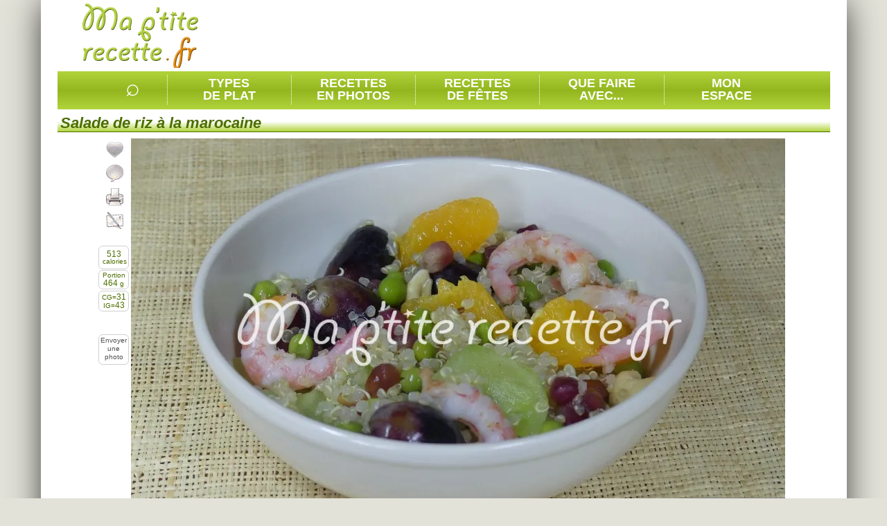

--- FILE ---
content_type: text/html; charset=utf-8
request_url: https://www.ma-petite-recette.fr/recette/entree/cereales/riz/recette-salade-de-riz-a-la-marocaine.htm
body_size: 11523
content:
<!DOCTYPE html PUBLIC "-//W3C//DTD XHTML 1.0 Transitional//EN" "http://www.w3.org/TR/xhtml1/DTD/xhtml1-transitional.dtd"><html lang="fr" xmlns:og="http://opengraphprotocol.org/schema/"><head><meta http-equiv="Content-Type" content="text/html; charset=utf-8"/><meta http-equiv="content-language" content="fr"/><meta charset="utf-8"/><meta http-equiv="X-UA-Compatible" content="IE=Edge"/><style type="text/css">.invisible, .img_chargement_differe {visibility:hidden; display:none;} .masquee {visibility:hidden;}</style><meta property="og:site_name" content="Ma P'tite Recette"/><meta property="og:title" content="Salade de riz à la marocaine"/><meta property="og:url" content="https://www.ma-petite-recette.fr/recette/entree/cereales/riz/recette-salade-de-riz-a-la-marocaine.htm"/><meta property="og:description" content="Recette Salade de riz à la marocaine en photo (entrée/céréales) avec grenades, oranges, oignons jaunes, crevette rose, concombre, petit pois, riz, mandarine, raisins noirs...."/><meta property="og:image" content="https://www.ma-petite-recette.fr/photos_recettes/base/moyenne/s/salade_de_riz_a_la_marocaine.webp"/><meta property="og:type" content="food"/><meta name="google-site-verification" content="iEMGsq0bnmP300Bd9Rn0jME0Cb-oBtidkzyyzmzgi20"/><meta name="description" content="Recette Salade de riz à la marocaine en photo (entrée/céréales) avec grenades, oranges, oignons jaunes, crevette rose, concombre, petit pois, riz, mandarine, raisins noirs...."/><meta name="language" content="fr"/><meta name="keywords" content="recettes de cuisine, une recette, recette facile, recette rapide, livre de cuisine, livre de recette, recettes, cuisine, facile, familiales, recette familiales, recette familiale, familiale, photo, recette"/><meta name="viewport" content="width=device-width,initial-scale=1,user-scalable=no"/><meta name="revisit-after" content="2 days"/><meta name="Last-Modified" content="Sun, 11 Jan 2026 18:41:03 +0100"/><meta name="robots" content="index, follow"/><link rel="shortcut icon" type="image/x-icon" href="/img/favicon/favicon.ico"/><link href="/cache/css/niveau_commun_1735375253.css" rel="stylesheet" type="text/css" media="screen" charset="UTF-8"/><link href="/cache/css/niveau_recette_1735375253.css" rel="stylesheet" type="text/css" media="screen" charset="UTF-8"/><link rel="alternate" type="application/rss+xml" title="RSS 2.0" href="https://www.ma-petite-recette.fr/rss/ma-petite-recette.xml"/><link rel="sitemap" type="application/xml" title="Sitemap" href="/sitemap.xml"/><title>Salade de riz à la marocaine</title></head><body><div id="document"><div id="conteneur"><div id="page"><div id="entete"><div id="divLogo"><div><a href="/" title="Ma P'tite Recette"></a></div></div><div id="divCadreEntete"><div id="divPubEntete"><script async src="//pagead2.googlesyndication.com/pagead/js/adsbygoogle.js"></script><ins class="adsbygoogle pub_entete" style="display:inline-block" data-ad-client="ca-pub-4343752727479416" data-ad-slot="3925533667"></ins><script>(adsbygoogle = window.adsbygoogle || []).push({});</script></div></div></div><div id="divSouscadreEntete" class="finFloat"></div><div id="conteneur_menu" class="conteneur_menu_taille"><div class="menu_conteneur"><div class="barre_bloc_recherche"><ul id="liste_zone_recherche"><li class="menu menu_li2 barre_separation"><div class="menuTitre"><span class="loupe" id="btnRechMot">&#8981;</span></div></li><li class="barre_separation menu menu_li1 menu_deroulant"><div class="menuTitre"><span class="menuTexte">Types<br/>de plat</span></div></li><li class="barre_separation menu menu_li1 menu_deroulant"><div class="menuTitre"><span class="menuTexte">Recettes<br/>en photos</span></div></li><li class="barre_separation menu menu_li1 menu_deroulant"><div class="menuTitre"><span class="menuTexte">Recettes<br/>de fêtes</span></div></li><li class="barre_separation menu menu_li1"><div class="menuTitre"><a class="menuTexte" href="/recettes_par_ingredients" title="Dans le réfrigérateur"> Que faire<br/>avec... </a></div></li><li class="menu menu_li1 menu_deroulant"><div class="menuTitre"><span class="menuTexte">Mon<br/>espace</span></div></li></ul></div><div class="finFloat"></div><div class="bloc_menu_conteneur" id="menu_recettes_par_type_plat"><div class="bloc_menu bloc_menu_vert"><div class="bloc_menu_image"><span class="img_chargement_differe" title="transparent|5|600|100|combi_bandeau_rechTypePlats||1|document|0"></span></div><div class="bloc_menu_titre"></div><ul><li class="bloc_menu_typeplat bloc_menu_typeplat_sep"><a class="lien_typeplat" href="/recette/amuse-gueule" title="Recettes amuse-gueule" rel="nofollow">Amuse-gueule</a><ul class="bloc_menu_nomsplats"><li><a href="/recette/amuse-gueule/legumes" class="lien4" title="Recettes légumes" rel="nofollow">L&eacute;gumes</a></li><li><a href="/recette/amuse-gueule/canapes" class="lien4" title="Recettes canapés" rel="nofollow">Canap&eacute;s</a></li><li><a href="/recette/amuse-gueule/poissons-et-fruits-de-mer" class="lien4" title="Recettes poissons et fruits de mer" rel="nofollow">Poissons et fruits de mer</a></li><li><a href="/recette/amuse-gueule/laitages" class="lien4" title="Recettes laitages" rel="nofollow">Laitages</a></li><li><a href="/recette/amuse-gueule/viandes" class="lien4" title="Recettes viandes" rel="nofollow">Viandes</a></li></ul></li><li class="bloc_menu_typeplat bloc_menu_typeplat_sep"><a class="lien_typeplat" href="/recette/soupe" title="Recettes soupe" rel="nofollow">Soupe</a><ul class="bloc_menu_nomsplats"><li><a href="/recette/soupe/legumes" class="lien4" title="Recettes légumes" rel="nofollow">L&eacute;gumes</a></li><li><a href="/recette/soupe/poissons-et-fruits-de-mer" class="lien4" title="Recettes poissons et fruits de mer" rel="nofollow">Poissons et fruits de mer</a></li><li><a href="/recette/soupe/viandes" class="lien4" title="Recettes viandes" rel="nofollow">Viandes</a></li><li><a href="/recette/soupe/fruits-et-agrumes" class="lien4" title="Recettes fruits et agrumes" rel="nofollow">Fruits et agrumes</a></li><li><a href="/recette/soupe/cereales" class="lien4" title="Recettes céréales" rel="nofollow">C&eacute;r&eacute;ales</a></li></ul></li><li class="bloc_menu_typeplat bloc_menu_typeplat_sep"><a class="lien_typeplat" href="/recette/entree" title="Recettes entrée" rel="nofollow">Entrée</a><ul class="bloc_menu_nomsplats"><li><a href="/recette/entree/legumes" class="lien4" title="Recettes légumes" rel="nofollow">L&eacute;gumes</a></li><li><a href="/recette/entree/poissons-et-fruits-de-mer" class="lien4" title="Recettes poissons et fruits de mer" rel="nofollow">Poissons et fruits de mer</a></li><li><a href="/recette/entree/viandes" class="lien4" title="Recettes viandes" rel="nofollow">Viandes</a></li><li><a href="/recette/entree/cereales" class="lien4" title="Recettes céréales" rel="nofollow">C&eacute;r&eacute;ales</a></li><li><a href="/recette/entree/autres-ingredients" class="lien4" title="Recettes autres ingrédients" rel="nofollow">Autres ingr&eacute;dients</a></li></ul></li><li class="bloc_menu_typeplat"><a class="lien_typeplat" href="/recette/boisson" title="Recettes boisson" rel="nofollow">Boisson</a><ul class="bloc_menu_nomsplats"><li><a href="/recette/boisson/fruits-et-agrumes" class="lien4" title="Recettes fruits et agrumes" rel="nofollow">Fruits et agrumes</a></li><li><a href="/recette/boisson/boissons" class="lien4" title="Recettes boissons" rel="nofollow">Boissons</a></li><li><a href="/recette/boisson/sucres" class="lien4" title="Recettes sucres" rel="nofollow">Sucres</a></li><li><a href="/recette/boisson/epices" class="lien4" title="Recettes épices" rel="nofollow">&Eacute;pices</a></li><li><a href="/recette/boisson/punchs" class="lien4" title="Recettes punchs" rel="nofollow">Punchs</a></li></ul></li><li class="bloc_menu_typeplat bloc_menu_typeplat_sep"><a class="lien_typeplat" href="/recette/plat-principal" title="Recettes plat principal" rel="nofollow">Plat principal</a><ul class="bloc_menu_nomsplats"><li><a href="/recette/plat-principal/viandes" class="lien4" title="Recettes viandes" rel="nofollow">Viandes</a></li><li><a href="/recette/plat-principal/poissons-et-fruits-de-mer" class="lien4" title="Recettes poissons et fruits de mer" rel="nofollow">Poissons et fruits de mer</a></li><li><a href="/recette/plat-principal/legumes" class="lien4" title="Recettes légumes" rel="nofollow">L&eacute;gumes</a></li><li><a href="/recette/plat-principal/autres-ingredients" class="lien4" title="Recettes autres ingrédients" rel="nofollow">Autres ingr&eacute;dients</a></li><li><a href="/recette/plat-principal/cereales" class="lien4" title="Recettes céréales" rel="nofollow">C&eacute;r&eacute;ales</a></li></ul></li><li class="bloc_menu_typeplat bloc_menu_typeplat_sep"><a class="lien_typeplat" href="/recette/accompagnement" title="Recettes accompagnement" rel="nofollow">Accompagnement</a><ul class="bloc_menu_nomsplats"><li><a href="/recette/accompagnement/legumes" class="lien4" title="Recettes légumes" rel="nofollow">L&eacute;gumes</a></li><li><a href="/recette/accompagnement/cereales" class="lien4" title="Recettes céréales" rel="nofollow">C&eacute;r&eacute;ales</a></li><li><a href="/recette/accompagnement/fruits-et-agrumes" class="lien4" title="Recettes fruits et agrumes" rel="nofollow">Fruits et agrumes</a></li><li><a href="/recette/accompagnement/epices" class="lien4" title="Recettes épices" rel="nofollow">&Eacute;pices</a></li><li><a href="/recette/accompagnement/sandwiches" class="lien4" title="Recettes sandwiches" rel="nofollow">Sandwiches</a></li></ul></li><li class="bloc_menu_typeplat bloc_menu_typeplat_sep"><a class="lien_typeplat" href="/recette/dessert" title="Recettes dessert" rel="nofollow">Dessert</a><ul class="bloc_menu_nomsplats"><li><a href="/recette/dessert/fruits-et-agrumes" class="lien4" title="Recettes fruits et agrumes" rel="nofollow">Fruits et agrumes</a></li><li><a href="/recette/dessert/sucres" class="lien4" title="Recettes sucres" rel="nofollow">Sucres</a></li><li><a href="/recette/dessert/gateaux" class="lien4" title="Recettes gâteaux" rel="nofollow">G&acirc;teaux</a></li><li><a href="/recette/dessert/gateaux-petits" class="lien4" title="Recettes gâteaux (petits)" rel="nofollow">G&acirc;teaux (petits)</a></li><li><a href="/recette/dessert/cereales" class="lien4" title="Recettes céréales" rel="nofollow">C&eacute;r&eacute;ales</a></li></ul></li><li class="bloc_menu_typeplat"><a class="lien_typeplat" href="/recette/sauce" title="Recettes sauce" rel="nofollow">Sauce</a><ul class="bloc_menu_nomsplats"><li><a href="/recette/sauce/viandes" class="lien4" title="Recettes viandes" rel="nofollow">Viandes</a></li><li><a href="/recette/sauce/poissons-et-fruits-de-mer" class="lien4" title="Recettes poissons et fruits de mer" rel="nofollow">Poissons et fruits de mer</a></li><li><a href="/recette/sauce/legumes" class="lien4" title="Recettes légumes" rel="nofollow">L&eacute;gumes</a></li><li><a href="/recette/sauce/cereales" class="lien4" title="Recettes céréales" rel="nofollow">C&eacute;r&eacute;ales</a></li><li><a href="/recette/sauce/sauces-froides" class="lien4" title="Recettes sauces froides" rel="nofollow">Sauces froides</a></li></ul></li><li class="bloc_menu_typeplat bloc_menu_typeplat_sep"><a class="lien_typeplat" href="/recette/confiserie" title="Recettes confiserie" rel="nofollow">Confiserie</a><ul class="bloc_menu_nomsplats"><li><a href="/recette/confiserie/sucres" class="lien4" title="Recettes sucres" rel="nofollow">Sucres</a></li><li><a href="/recette/confiserie/fruits-et-agrumes" class="lien4" title="Recettes fruits et agrumes" rel="nofollow">Fruits et agrumes</a></li><li><a href="/recette/confiserie/epices" class="lien4" title="Recettes épices" rel="nofollow">&Eacute;pices</a></li><li><a href="/recette/confiserie/cereales" class="lien4" title="Recettes céréales" rel="nofollow">C&eacute;r&eacute;ales</a></li><li><a href="/recette/confiserie/laitages" class="lien4" title="Recettes laitages" rel="nofollow">Laitages</a></li></ul></li><li class="bloc_menu_typeplat bloc_menu_typeplat_sep"><a class="lien_typeplat" href="/recette/confiture" title="Recettes confiture" rel="nofollow">Confiture</a><ul class="bloc_menu_nomsplats"><li><a href="/recette/confiture/fruits-et-agrumes" class="lien4" title="Recettes fruits et agrumes" rel="nofollow">Fruits et agrumes</a></li><li><a href="/recette/confiture/legumes" class="lien4" title="Recettes légumes" rel="nofollow">L&eacute;gumes</a></li><li><a href="/recette/confiture/sucres" class="lien4" title="Recettes sucres" rel="nofollow">Sucres</a></li><li><a href="/recette/confiture/boissons" class="lien4" title="Recettes boissons" rel="nofollow">Boissons</a></li></ul></li><li class="bloc_menu_typeplat bloc_menu_typeplat_sep"><a class="lien_typeplat" href="/recette/viennoiserie" title="Recettes viennoiserie" rel="nofollow">Viennoiserie</a><ul class="bloc_menu_nomsplats"><li><a href="/recette/viennoiserie/cereales" class="lien4" title="Recettes céréales" rel="nofollow">C&eacute;r&eacute;ales</a></li><li><a href="/recette/viennoiserie/legumes" class="lien4" title="Recettes légumes" rel="nofollow">L&eacute;gumes</a></li><li><a href="/recette/viennoiserie/gateaux-petits" class="lien4" title="Recettes gâteaux (petits)" rel="nofollow">G&acirc;teaux (petits)</a></li></ul></li></ul><div style="height:5px" class="finFloat"></div></div></div><div class="bloc_menu_conteneur" id="menu_recettes_en_photos"><div class="bloc_menu bloc_menu_vert"><div class="bloc_menu_image"><span class="img_chargement_differe" title="transparent|5|600|100|combi_bandeau_rechPhotos||1|document|0"></span></div><div class="bloc_menu_titre"></div><ul><li class="bloc_menu_typeplat"><div class="cadrePhoto_mini"><span class="img_chargement_differe" title="transparent|5|80|60|combi_recettesPhotos1||1|document|0"></span></div><a href="/recettes-en-photos/amuse-gueule" title="Recettes amuse-gueule" class="lien_typeplat" rel="nofollow">Amuse-gueules</a></li><li class="bloc_menu_typeplat"><div class="cadrePhoto_mini"><span class="img_chargement_differe" title="transparent|5|80|60|combi_recettesPhotos2||1|document|0"></span></div><a href="/recettes-en-photos/soupe" title="Recettes soupe" class="lien_typeplat" rel="nofollow">Soupes</a></li><li class="bloc_menu_typeplat"><div class="cadrePhoto_mini"><span class="img_chargement_differe" title="transparent|5|80|60|combi_recettesPhotos3||1|document|0"></span></div><a href="/recettes-en-photos/entree" title="Recettes entrée" class="lien_typeplat" rel="nofollow">Entrées</a></li><li class="bloc_menu_typeplat"><div class="cadrePhoto_mini"><span class="img_chargement_differe" title="transparent|5|80|60|combi_recettesPhotos4||1|document|0"></span></div><a href="/recettes-en-photos/boisson" title="Recettes boisson" class="lien_typeplat" rel="nofollow">Boissons</a></li><li class="bloc_menu_typeplat"><div class="cadrePhoto_mini"><span class="img_chargement_differe" title="transparent|5|80|60|combi_recettesPhotos5||1|document|0"></span></div><a href="/recettes-en-photos/plat-principal" title="Recettes plat principal" class="lien_typeplat" rel="nofollow">Plats principaux</a></li><li class="bloc_menu_typeplat"><div class="cadrePhoto_mini"><span class="img_chargement_differe" title="transparent|5|80|60|combi_recettesPhotos6||1|document|0"></span></div><a href="/recettes-en-photos/accompagnement" title="Recettes accompagnement" class="lien_typeplat" rel="nofollow">Accompagnements</a></li><li class="bloc_menu_typeplat"><div class="cadrePhoto_mini"><span class="img_chargement_differe" title="transparent|5|80|60|combi_recettesPhotos7||1|document|0"></span></div><a href="/recettes-en-photos/dessert" title="Recettes dessert" class="lien_typeplat" rel="nofollow">Desserts</a></li><li class="bloc_menu_typeplat"><div class="cadrePhoto_mini"><span class="img_chargement_differe" title="transparent|5|80|60|combi_recettesPhotos8||1|document|0"></span></div><a href="/recettes-en-photos/sauce" title="Recettes sauce" class="lien_typeplat" rel="nofollow">Sauces</a></li><li class="bloc_menu_typeplat"><div class="cadrePhoto_mini"><span class="img_chargement_differe" title="transparent|5|80|60|combi_recettesPhotos9||1|document|0"></span></div><a href="/recettes-en-photos/confiserie" title="Recettes confiserie" class="lien_typeplat" rel="nofollow">Confiseries</a></li><li class="bloc_menu_typeplat"><div class="cadrePhoto_mini"><span class="img_chargement_differe" title="transparent|5|80|60|combi_recettesPhotos10||1|document|0"></span></div><a href="/recettes-en-photos/confiture" title="Recettes confiture" class="lien_typeplat" rel="nofollow">Confitures</a></li><li class="bloc_menu_typeplat"><div class="cadrePhoto_mini"><span class="img_chargement_differe" title="transparent|5|80|60|combi_recettesPhotos11||1|document|0"></span></div><a href="/recettes-en-photos/viennoiserie" title="Recettes viennoiserie" class="lien_typeplat" rel="nofollow">Viennoiseries</a></li></ul><div style="height:5px" class="finFloat"></div></div></div><div class="bloc_menu_conteneur" id="menu_recettes_festives"><div class="bloc_menu bloc_menu_vert"><div class="bloc_menu_image"><span class="img_chargement_differe" title="transparent|5|600|100|combi_bandeau_rechFetes||1|document"></span></div><div class="bloc_menu_titre"></div><ul><li class="bloc_menu_typeplat"><div class="cadrePhoto_mini"><span class="img_chargement_differe" title="transparent|5|80|60|combi_recettesFetes1||1|document|0"></span></div><a class="lien_typeplat" href="/evenement_anniversaires.htm" title="Recettes anniversaires">Anniversaires</a></li><li class="bloc_menu_typeplat"><div class="cadrePhoto_mini"><span class="img_chargement_differe" title="transparent|5|80|60|combi_recettesFetes2||1|document|0"></span></div><a class="lien_typeplat" href="/evenement_nouvel-an-chinois.htm" title="Recettes nouvel an chinois">Nouvel an chinois</a></li><li class="bloc_menu_typeplat"><div class="cadrePhoto_mini"><span class="img_chargement_differe" title="transparent|5|80|60|combi_recettesFetes3||1|document|0"></span></div><a class="lien_typeplat" href="/evenement_chandeleur.htm" title="Recettes chandeleur">Chandeleur</a></li><li class="bloc_menu_typeplat"><div class="cadrePhoto_mini"><span class="img_chargement_differe" title="transparent|5|80|60|combi_recettesFetes4||1|document|0"></span></div><a class="lien_typeplat" href="/evenement_saint-valentin.htm" title="Recettes saint-valentin">Saint-Valentin</a></li><li class="bloc_menu_typeplat"><div class="cadrePhoto_mini"><span class="img_chargement_differe" title="transparent|5|80|60|combi_recettesFetes5||1|document|0"></span></div><a class="lien_typeplat" href="/evenement_paques.htm" title="Recettes pâques">Pâques</a></li><li class="bloc_menu_typeplat"><div class="cadrePhoto_mini"><span class="img_chargement_differe" title="transparent|5|80|60|combi_recettesFetes6||1|document|0"></span></div><a class="lien_typeplat" href="/evenement_fete-des-meres.htm" title="Recettes fête des mères">Fête des Mères</a></li><li class="bloc_menu_typeplat"><div class="cadrePhoto_mini"><span class="img_chargement_differe" title="transparent|5|80|60|combi_recettesFetes7||1|document|0"></span></div><a class="lien_typeplat" href="/evenement_fete-des-peres.htm" title="Recettes fête des pères">Fête des Pères</a></li><li class="bloc_menu_typeplat"><div class="cadrePhoto_mini"><span class="img_chargement_differe" title="transparent|5|80|60|combi_recettesFetes8||1|document|0"></span></div><a class="lien_typeplat" href="/evenement_recettes-pour-l--ete.htm" title="Recettes recettes pour l'été">Recettes pour l'été</a></li><li class="bloc_menu_typeplat"><div class="cadrePhoto_mini"><span class="img_chargement_differe" title="transparent|5|80|60|combi_recettesFetes9||1|document|0"></span></div><a class="lien_typeplat" href="/evenement_halloween.htm" title="Recettes halloween">Halloween</a></li><li class="bloc_menu_typeplat"><div class="cadrePhoto_mini"><span class="img_chargement_differe" title="transparent|5|80|60|combi_recettesFetes10||1|document|0"></span></div><a class="lien_typeplat" href="/evenement_noel.htm" title="Recettes noël">Noël</a></li><li class="bloc_menu_typeplat"><div class="cadrePhoto_mini"><span class="img_chargement_differe" title="transparent|5|80|60|combi_recettesFetes11||1|document|0"></span></div><a class="lien_typeplat" href="/evenement_nouvel-an.htm" title="Recettes nouvel an">Nouvel an</a></li><li class="bloc_menu_typeplat"><div class="cadrePhoto_mini"><span class="img_chargement_differe" title="transparent|5|80|60|combi_recettesFetes12||1|document|0"></span></div><a class="lien_typeplat" href="/evenement_epiphanie.htm" title="Recettes épiphanie">Épiphanie</a></li></ul><div style="height:5px" class="finFloat"></div></div></div><div class="bloc_menu_conteneur" id="menu_perso"><div class="bloc_menu bloc_menu_perso"><div class="bloc_menu_image"><span class="img_chargement_differe" title="transparent|5|600|100|combi_bandeau_espacePerso||1|document"></span></div><div class="bloc_menu_titre" id="idUtilisateur"></div><p><span id="div_espacePersoTxt1">Vous n'êtes pas connecté(e) mais vous pouvez le faire en cliquant sur </span> <a href="/espace_personnel.htm" title="Espace personnel" class="lien5"><input type="button" id="boutonEspacePerso" value="espace personnel"/></a> <span id="div_espacePersoTxt1b"></span> <a href="/espace_personnel_sedeconnecter.htm" title="Se déconnecter invisible" class="lien5"><input type="button" id="boutonEspaceDeconnecter" value="déconnecter" class="invisible"/></a><br/><span id="div_espacePersoTxt2">Il n'y a pas encore d'historique sur vos dernières recettes consultées.</span></p><div id="div_dernieresRecettes" class="recettesVues1"></div><br class="finFloat"/></div></div></div><div id="autoConnexion"></div><div class="page_interieure"><script type="text/javascript">var sRecetteCode='664E23A8', recetteNote='5', coupsdecoeur_sans='Enlever la recette de mes favorites', coupsdecoeur_avec='Ajouter la recette à mes favorites', recetteNbConvives='4'</script><div itemscope itemtype="http://schema.org/Recipe"><meta itemprop="recipeCategory" content="Entrée"/><meta itemprop="recipeCuisine" content="France"/><meta itemprop="description" content="Recette Salade de riz à la marocaine en photo (entrée/céréales) avec grenades, oranges, oignons jaunes, crevette rose, concombre, petit pois, riz, mandarine, raisins noirs...."/><span itemprop="author" itemscope itemtype="https://schema.org/Person" class="invisible"> <span itemprop="name">Ma p'tite recette</span></span><div id="divRecetteTexteEtPhoto" class="zone_1"><h1 class="titreZone" itemprop="name">Salade de riz &agrave; la marocaine</h1><div class="zoneTexte"><div id="recette_conteneurphoto"><div id="recette_fonctions_cadre"></div><div id="recette_fonctions"><div id="recette_fonctions_2"><div class="recette_conteneurfonction" id="btnAjoutPreferees"><div class="fonction_imgCadre"><div class="combi_recettefonction_favorites fonction_imgVisible"></div><div class="combi_recettefonction_favorites2 fonction_imgCachee invisible"></div></div><div class="fonction_texte"><div>Ajouter la recette à mes favorites</div></div></div><div class="recette_conteneurfonction" id="btn_Commenter"><div class="fonction_imgCadre"><div class="combi_recettefonction_commenter fonction_imgVisible"></div><div class="combi_recettefonction_commenter2 fonction_imgCachee invisible"></div></div><div class="fonction_texte"><div>Commenter, noter la recette</div></div></div><div class="recette_conteneurfonction" id="btn_Imprimer"><div class="fonction_imgCadre"><div class="combi_recettefonction_imprimer fonction_imgVisible"></div><div class="combi_recettefonction_imprimer2 fonction_imgCachee invisible"></div></div><div class="fonction_texte"><div>Imprimer la recette</div></div></div><div class="recette_conteneurfonction" id="btn_Partager"><div class="fonction_imgCadre"><div class="combi_recettefonction_partager fonction_imgVisible"></div><div class="combi_recettefonction_partager2 fonction_imgCachee invisible"></div></div><div class="fonction_texte"><div>Partager cette recette</div></div></div><div class="finFloat"></div></div></div><div class="recette_cadre_supp recette_cadre_calorie"><div id="recette_infoscalories" title="Calories par portion" itemprop="nutrition" itemscope itemtype="http://schema.org/NutritionInformation"><span itemprop="name" class="invisible">Calories par portion</span> <big> <span itemprop="calories">513</span> </big><br/>calories</div></div><div class="recette_cadre_supp" id="recette_cadre_poidsportion">Portion<br/><big>464</big>&nbsp;g</div><div class="recette_cadre_supp" id="recette_cadre_glycemie"><span title="Charge glycémique">CG=<big>31</big></span><br/><span title="Index glycémique">IG=<big>43</big></span></div><div class="recette_cadre_supp recette_cadre_envoiphoto"><div id="lienEnvoiPhoto">Envoyer une photo</div></div><div id="recette_photo"><div id="photos_cadre"><ul id="photos_multiples"><li><img class="grande" src="/photos_recettes/base/grande/s/salade_de_riz_a_la_marocaine.webp" alt="salade de riz à la marocaine" title="salade de riz à la marocaine" width="946" height="550" itemprop="image"/></li></ul></div><ul class="fil_ariane" itemscope="itemscope" itemtype="https://schema.org/BreadcrumbList"><li class="normal" itemprop="itemListElement" itemscope itemtype="https://schema.org/ListItem"><a href="/recette/entree" title="Entrée" rel="nofollow" itemprop="item"><span itemprop="name">Entrée</span></a><meta itemprop="position" content="1"/></li><li class="fil_ariane_dernier"><img src="[data-uri]" class="combi_ico_fleche_droite_2" alt="" width="14" height="15" style="margin:0 2px 0 0;vertical-align:text-top"/></li><li class="normal" itemprop="itemListElement" itemscope itemtype="https://schema.org/ListItem"><a href="/recette/entree/cereales/riz" rel="nofollow" title="Entrée/Céréales/Riz" itemprop="item"><span itemprop="name"><strong>Riz</strong></span></a><meta itemprop="position" content="2"/></li><li style="display:none !important;" itemprop="itemListElement" itemscope itemtype="https://schema.org/ListItem"><a href="/recette/entree/cereales/riz/recette-salade-de-riz-a-la-marocaine.htm" title="Entrée" itemprop="item"><span itemprop="name"><strong>Salade de riz &agrave; la marocaine</strong></span></a><meta itemprop="position" content="3"/></li></ul><div itemtype="http://schema.org/AggregateRating" itemscope="" itemprop="aggregateRating"><meta itemprop="ratingcount" content="1"/><meta itemprop="ratingValue" content="5"/><meta itemprop="bestRating" content="5"/><meta itemprop="worstRating" content="0"/></div><div id="Recette_noter" title="Moyenne de 5/5"><div>Noter :</div><img src="[data-uri]" height="16" width="16" class="combi_etoile_pleine_actif" alt="note"/><img src="[data-uri]" height="16" width="16" class="combi_etoile_pleine_actif" alt="note"/><img src="[data-uri]" height="16" width="16" class="combi_etoile_pleine_actif" alt="note"/><img src="[data-uri]" height="16" width="16" class="combi_etoile_pleine_actif" alt="note"/><img src="[data-uri]" height="16" width="16" class="combi_etoile_pleine_actif" alt="note"/></div><div class="finFloat"></div></div></div></div><div class="conteneur_cote_gauche largeur_2_3"><div id="div_ingredients" class="zone_2"><h2 class="titreZone">Ingrédients</h2><div class="zoneTexte"><span itemprop="recipeYield" class="invisible">4</span><div class="ico_panier"><img src="[data-uri]" width="72" height="58" alt="" class="combi_panier_legumes"/></div><div class="recette_nb_personnes">Pours 4 personnes <input type="hidden" id="recette_nbconvives_valeur" value="4"/></div><div class="finFloat"></div><div id="liste_ingredients"><ul class="liste_ingredients_recette"><li itemprop="recipeIngredient">2 <b>grenades</b><img class="infobulle infoIngredient combi_information" src="[data-uri]" alt="Equivalences : 550&nbsp;g" width="16" height="16"/></li><li itemprop="recipeIngredient">2 <b>oranges</b><img class="infobulle infoIngredient combi_information" src="[data-uri]" alt="Equivalences : 280&nbsp;g" width="16" height="16"/></li><li itemprop="recipeIngredient">3 <b>oignons jaunes</b><img class="infobulle infoIngredient combi_information" src="[data-uri]" alt="Equivalences : 270&nbsp;g" width="16" height="16"/></li><li itemprop="recipeIngredient">250 g de <b>crevette rose</b></li><li itemprop="recipeIngredient"><big>&frac12;</big> <b>concombre</b><img class="infobulle infoIngredient combi_information" src="[data-uri]" alt="Equivalences : 250&nbsp;g" width="16" height="16"/></li><li itemprop="recipeIngredient">150 g de <b>petit pois</b></li><li itemprop="recipeIngredient">125 g de <b>riz</b></li><li itemprop="recipeIngredient">1 <b>mandarine</b><img class="infobulle infoIngredient combi_information" src="[data-uri]" alt="Equivalences : 100&nbsp;g" width="16" height="16"/></li><li itemprop="recipeIngredient">50 g de <b>noix de cajou</b></li><li itemprop="recipeIngredient">10 grains de <b>raisins noirs</b><img class="infobulle infoIngredient combi_information" src="[data-uri]" alt="Equivalences : 50&nbsp;g" width="16" height="16"/></li><li itemprop="recipeIngredient">3 c. &agrave; soupe d'<b>huile</b><img class="infobulle infoIngredient combi_information" src="[data-uri]" alt="Equivalences : 45&nbsp;ml&lt;br /&gt;ou 41&nbsp;g" width="16" height="16"/></li><li itemprop="recipeIngredient">1 c. &agrave; caf. de <b>curcuma en poudre</b><img class="infobulle infoIngredient combi_information" src="[data-uri]" alt="Equivalences : 5&nbsp;ml&lt;br /&gt;ou 2&nbsp;g" width="16" height="16"/></li></ul><ul class="liste_ingredients_recette_petit"><li itemprop="recipeIngredient">1 pinc&eacute;e de <b>harissa</b></li><li itemprop="recipeIngredient"><big>&frac12;</big> c. &agrave; caf. de <b>gingembre</b></li><li itemprop="recipeIngredient"><b>poivre blanc</b></li><li itemprop="recipeIngredient"><b>sel</b></li></ul></div><div class="finFloat"></div></div></div><div class="div_onglets"><script type="text/javascript">var listeOnglets=Array(); listeOnglets.push('Recette'); listeOnglets.push('Diététique'); listeOnglets.push('Commentaires');</script><div class="onglets_bloc"><div class="onglets_entete" id="entete_onglets"></div><div class="onglet_conteneur"><div id="onglet_recette" class="onglet_cadre onglet_cadre_actif"><div id="jaugeCadreGeneral"><span id="jaugeValeurMini"></span> <img id="jaugeMini" src="[data-uri]" width="18" height="19" class="combi_jauge_icomoins" alt="moins"/><div id="jaugeCadre" class="combi_jauge_Fond"></div><img id="jaugeMaxi" src="[data-uri]" width="18" height="19" class="combi_jauge_icoplus" alt="plus"/></div><div id="recette_texte"><div id="recette_conteneur_duree"><img src="[data-uri]" width="32" height="32" alt="Durée" class="combi_ico_duree_grande"/><div id="tempstotal">Temps total : au moins 1 heure 15 minutes</div><div id="tempsrepartition"><meta itemprop="prepTime" content="PT0M"/><meta itemprop="cookTime" content="PT15M"/><meta itemprop="totalTime" content="PT75M"/>( 15 min. de cuisson / 1 h de repos )</div></div><p class="recette_ligne" itemprop="recipeInstructions"><span class="recette_puce">1.&nbsp;</span>Faites cuire le <strong>riz</strong> ou du quinoa 15 minutes &agrave; l'eau bouillante <strong>sal&eacute;e</strong> <i class="lexique">(le sel permet de cuire les aliments plus vite)</i>.</p><p class="recette_ligne" itemprop="recipeInstructions"><span class="recette_puce">2.&nbsp;</span>Dans une po&ecirc;le, faites r&ocirc;tir les <strong>noix de cajou</strong>.</p><p class="recette_ligne" itemprop="recipeInstructions"><span class="recette_puce">3.&nbsp;</span>Nettoyez les <strong>oignons</strong> et hachez-les <i class="lexique">(coupez en petits morceaux)</i> finement.</p><p class="recette_ligne" itemprop="recipeInstructions"><span class="recette_puce">4.&nbsp;</span>M&eacute;langez le riz avec les <strong>petits pois</strong>.</p><p class="recette_ligne" itemprop="recipeInstructions"><span class="recette_puce">5.&nbsp;</span>Dans un bol, m&eacute;langez le jus des <strong>oranges</strong>, le <strong>curcuma</strong>, le <strong>gingembre</strong>, la <strong>harissa</strong>, le sel, le <strong>poivre blanc</strong>, l'<strong>huile</strong> et les oignons hach&eacute;s.</p><p class="recette_ligne" itemprop="recipeInstructions"><span class="recette_puce">6.&nbsp;</span>Incorporez <i class="lexique">(m&ecirc;lez intimement)</i> cette pr&eacute;paration au riz et m&eacute;langez. Laissez reposer une heure.</p><p class="recette_ligne" itemprop="recipeInstructions"><span class="recette_puce">7.&nbsp;</span>Ajoutez-y les <strong>crevettes</strong>, le <strong>concombre</strong> &eacute;minc&eacute; <i class="lexique">(coup&eacute; en tranches minces)</i>, les <strong>raisins</strong> &eacute;p&eacute;pin&eacute;s <i class="lexique">(enlever les p&eacute;pins)</i>, la chair des <strong>grenades</strong>, les quartiers de <strong>mandarine</strong> et les noix de cajou. Rectifiez l'assaisonnement en sel et poivre.</p><div class="finFloat"></div><div id="divPubRecettePortable"><script async src="//pagead2.googlesyndication.com/pagead/js/adsbygoogle.js"></script><ins class="adsbygoogle" style="display:inline-block;width:336px;height:280px" data-ad-client="ca-pub-4343752727479416" data-ad-slot="7450576549" data-ad-format="auto"></ins><script>(adsbygoogle = window.adsbygoogle || []).push({});</script></div><div class="recette_motscles"><span class="souligne">Mots cl&eacute;s / tags :</span> <span itemprop="keywords">salade riz marocaine, recette facile salade de riz &agrave; la marocaine, recette de cuisine c&eacute;r&eacute;ales, entr&eacute;e riz, recette de cuisine riz, salade de riz &agrave; la marocaine maison</span></div></div><div class="finFloat"></div><div id="divLexique"><label><input type="checkbox" id="lexique" value="actif" checked="checked"/>Afficher le lexique dans la recette</label></div><div class="finFloat"></div></div><div id="onglet_dietetique" class="onglet_cadre onglet_cadre_inactif"><h2 class="temp">Diététique</h2><div id="infos_dietetiques"><div class="icone"><img src="[data-uri]" width="48" height="48" alt="" class="combi_dietetique"/></div><div class="infos_dietetiques_contenu"><h3>Calories</h3>2054 calories pour le plat, 513 calories par portion.<br/><div class="finFloat"></div><h3>Tolérance aux aliments</h3>C'est une recette <b>sans porc</b>, <b>sans oeuf</b>, <b>sans gluten</b> et <b>sans laitage</b>.<h3>Quota ProPoint Weight Watchers (WW)</h3>Chaque portion de cette recette obtient 22.1 ProPoints Weight Watchers.<h3>Indice glycémique, charge glycémique</h3>La <b>glycémie</b> est la mesure du glucose dans le sang.<br/><b>L'indice glycémique</b> (ou index glycémique) est estimé à 43 (il compare le pouvoir glycémiant des aliments entre eux).<br/>La <b>charge glycémique</b> est estimée à 31 (elle représente la quantité de glucides ingérée par portion).<br/><h3>Nutriments</h3>Attention, en raison de leur imprécision dans la recette, certains ingrédients (harissa, gingembre) ne sont pas compris dans les calculs.<br/><br/><table width="100%" style="padding-left:15px"><tr><td ></td><td align="center"><i>Par portion</i></td><td align="center"><i>Pour le plat</i></td><td align="center"><i>Comparaison avec<br/>le total calorique</i></td></tr><tr><td colspan="4" class="sep1"></td></tr><tr><td>Glucides</td><td align="center">72 g</td><td align="center">287 g</td><td align="center">55 %</td></tr><tr><td>Lipides</td><td align="center">18 g</td><td align="center">71 g</td><td align="center">31 %</td></tr><tr><td>Protides</td><td align="center">17 g</td><td align="center">67 g</td><td align="center">12 %</td></tr><tr><td colspan="4" style="height:10px"></td></tr><tr><td colspan="3" class="sep2"></td></tr><tr><td>Fibres</td><td align="center">11 g</td><td align="center">44 g</td><td align="center">2.4 g/100 g</td></tr><tr><td>Cholestérol</td><td align="center">68 mg</td><td align="center">271 mg</td><td align="center">14.6 mg/100 g</td></tr><tr><td>Sodium</td><td align="center">92 mg</td><td align="center">367 mg</td><td align="center">19.8 mg/100 g</td></tr><tr><td>Acides gras trans</td><td align="center">0 g</td><td align="center">0 g</td><td align="center">0 g/100 g</td></tr><tr><td>Graisses saturées</td><td align="center">1 g</td><td align="center">5 g</td><td align="center">0.3 g/100 g</td></tr></table></div><br/><a class="lien3" href="#" id="lienInfosNutritionnelles">Informations nutritionnelles</a><div id="nutrition"><div class="spirale_haut"></div><div class="decalage"><h3>Informations nutritionnelles</h3><div id="divInfoNutri"><h4>Fibres.</h4>Il est recommandé de manger 25 à 30 g de fibres par jour. Une recette avec 6 à 8 g par repas est donc à privilégier.<br/><br/><h4>Sodium.</h4>Bien qu'indispensable, le sel est à consommer en quantité modérée. On recommande 6 g par jour.<br/><br/><h4>Cholestérol.</h4>Lipide indispensable pour le bon fonctionnement de l'organisme, le cholestérol ne doit pas être trop élevé (limiter notamment les graisses animales).<br/><br/><h4>Apport quotidien recommandé.</h4>Glucides : 45 - 65 %, lipides : 20 - 35 % , protéines : 10 - 35 %<br/><br/><h4>Nutriments pour 1 gramme.</h4>Glucides (sucres) : 4 Kcal, lipides (gras) : 9 Kcal, protéines : 4 Kcal, alcool : 7 Kcal<br/><br/><h4>Index et charge glycémique</h4>La glycémie induit la sécrétion d'une hormone, l'insuline, qui est susceptible de déclencher une prise de poids (si la glycémie est importante). La méthode Montignac, de Michel de Montignac, préconise d'utiliser l'IG ("Je mange donc je maigris") pour élaborer des recettes à faible indice glycémique (recettes à faible IG).<br/><br/>Pour avoir une mesure précise et non générale de la glycémie, on calcule la charge glycémique (CG) de la portion ingérée.<br/>La charge glycémique est faible en-dessous de 10, moyenne entre 11 et 19 et à éviter au-dessus de 20.<br/>Pour faire baisser la CG, il faut ajouter aux glucides, des lipides ou des protéines.<br/>Pour les aliments avec un IG=0, les calculs effectués ici enlèvent 75 % du poids des corps gras et 50 % du poids des autres aliments.</div><br/><a class="lien3" href="#" id="lienInfosNutritionnelles_fermer">Fermer</a></div><div class="spirale_bas"></div></div><br/><br/><div class="recette_conseil"><img src="[data-uri]" alt="Informations nutritionnelles" width="45" height="43" class="combi_recette_remarque"/><h2>Remarques sur les informations diététiques</h2><div class="recette_conseil_txt">Ma P'tite Recette vous présente ces données à titre informatif seulement&nbsp;: elles proviennent de calculs, nullement d'une analyse faite par un nutritionniste. Il faut donc les considérer avec précaution.<br/><br/>D'autre part, la valeur énergétique des aliments est très variable : on remarque ainsi que l'alcool est bien plus énergétique que les glucides ou les protéines et n’a pas de rôle utile dans la santé, et que l'eau, les vitamines, minéraux, fibres et oligo-éléments ne fournissent aucune énergie (0 calorie) et sont pourtant indispensables.</div></div></div></div><div id="onglet_commentaires" class="onglet_cadre onglet_cadre_inactif"><h2 class="temp">Commentaires sur la recette salade de riz à la marocaine</h2><div id="onglet_commentaires_zone"><div class="attenteChargement"></div>Merci de patienter : actualisation des commentaires en cours...<div class="aucun">Aucun commentaire n'a encore été déposé sur cette recette</div></div></div></div></div></div><div id="recette_copyright">Cette recette de cuisine de salade de riz à la marocaine vous est proposée gracieusement par Ma P'tite Recette</div><div class="zone_2 marge_haut" id="nuage_de_mots"><span class="titreZone">Nuage de mots <small>des entrées</small></span><div class="zoneTexte"><ul><li><span class="taille1" title="Recherche sur salade de riz" onclick="NAVIG.setURL('/recherche?FILTRE_MOT_A_CHERCHER=salade_de_riz&amp;FILTRE_TYPE_PLAT_HTTP=entree')">Salade de riz</span></li><li><span class="taille1" title="Recherche sur salade de pommes de terre" onclick="NAVIG.setURL('/recherche?FILTRE_MOT_A_CHERCHER=salade_de_pommes_de_terre&amp;FILTRE_TYPE_PLAT_HTTP=entree')">Salade de pommes de terre</span></li><li><span class="taille1" title="Recherche sur salade d'endives" onclick="NAVIG.setURL('/recherche?FILTRE_MOT_A_CHERCHER=salade_d_endives&amp;FILTRE_TYPE_PLAT_HTTP=entree')">Salade d'endives</span></li><li><span class="taille1" title="Recherche sur cake" onclick="NAVIG.setURL('/recherche?FILTRE_MOT_A_CHERCHER=cake&amp;FILTRE_TYPE_PLAT_HTTP=entree')">Cake</span></li><li><span class="taille1" title="Recherche sur salade de chou-fleur" onclick="NAVIG.setURL('/recherche?FILTRE_MOT_A_CHERCHER=salade_de_chou_fleur&amp;FILTRE_TYPE_PLAT_HTTP=entree')">Salade de chou-fleur</span></li><li><span class="taille1" title="Recherche sur salade d'épinards" onclick="NAVIG.setURL('/recherche?FILTRE_MOT_A_CHERCHER=salade_d_epinards&amp;FILTRE_TYPE_PLAT_HTTP=entree')">Salade d'épinards</span></li><li><span class="taille2" title="Recherche sur tomates farcies" onclick="NAVIG.setURL('/recherche?FILTRE_MOT_A_CHERCHER=tomates_farcies&amp;FILTRE_TYPE_PLAT_HTTP=entree')">Tomates farcies</span></li><li><span class="taille1" title="Recherche sur flan de courgettes" onclick="NAVIG.setURL('/recherche?FILTRE_MOT_A_CHERCHER=flan_de_courgettes&amp;FILTRE_TYPE_PLAT_HTTP=entree')">Flan de courgettes</span></li><li><span class="taille1" title="Recherche sur salade de haricots" onclick="NAVIG.setURL('/recherche?FILTRE_MOT_A_CHERCHER=salade_de_haricots&amp;FILTRE_TYPE_PLAT_HTTP=entree')">Salade de haricots</span></li><li><span class="taille4" title="Recherche sur terrine" onclick="NAVIG.setURL('/recherche?FILTRE_MOT_A_CHERCHER=terrine&amp;FILTRE_TYPE_PLAT_HTTP=entree')">Terrine</span></li><li><span class="taille1" title="Recherche sur salade de poulet" onclick="NAVIG.setURL('/recherche?FILTRE_MOT_A_CHERCHER=salade_de_poulet&amp;FILTRE_TYPE_PLAT_HTTP=entree')">Salade de poulet</span></li><li><span class="taille1" title="Recherche sur salade de pâtes" onclick="NAVIG.setURL('/recherche?FILTRE_MOT_A_CHERCHER=salade_de_pates&amp;FILTRE_TYPE_PLAT_HTTP=entree')">Salade de pâtes</span></li><li><span class="taille1" title="Recherche sur avocats farcis" onclick="NAVIG.setURL('/recherche?FILTRE_MOT_A_CHERCHER=avocats_farcis&amp;FILTRE_TYPE_PLAT_HTTP=entree')">Avocats farcis</span></li><li><span class="taille1" title="Recherche sur oeufs farcis" onclick="NAVIG.setURL('/recherche?FILTRE_MOT_A_CHERCHER=oeufs_farcis&amp;FILTRE_TYPE_PLAT_HTTP=entree')">Oeufs farcis</span></li><li><span class="taille4" title="Recherche sur salade" onclick="NAVIG.setURL('/recherche?FILTRE_MOT_A_CHERCHER=salade&amp;FILTRE_TYPE_PLAT_HTTP=entree')">Salade</span></li></ul></div></div></div><div class="conteneur_cote_droit largeur_1_3"><div class="zone_4"><span class="titreZone">Recettes similaires</span><div class="zoneTexte"><div class="RecetteSimilaire RecetteSimilaire_gauche"><div class="cadrePhoto_mini"><a class="lien1" href="/recette/entree/legumes/recette-salade-marocaine.htm" title="Recette salade marocaine"> <span class="img_chargement_differe" title="/photos_recettes/base/petite/s/salade_marocaine.webp|4|80|60|RecetteSimilaire_photo"></span> </a></div><div class="RecetteSimilaire_titreduree"><div class="RecetteSimilaire_titre">Salade marocaine<div class="RecetteSimilaire_duree"><img src="[data-uri]" width="16" height="16" alt="Durée" class="combi_ico_duree_petite"/> Au moins <b>15 minutes</b></div></div></div></div><div class="RecetteSimilaire_separation">&nbsp;</div><div class="RecetteSimilaire RecetteSimilaire_gauche"><div class="cadrePhoto_mini"><a class="lien1" href="/recette/entree/legumes/artichaut/recette-artichauts-au-crabe.htm" title="Recette artichauts au crabe"> <span class="img_chargement_differe" title="/photos_recettes/base/petite/a/artichauts_au_crabe.webp|4|80|60|RecetteSimilaire_photo"></span> </a></div><div class="RecetteSimilaire_titreduree"><div class="RecetteSimilaire_titre">Artichauts au crabe<div class="RecetteSimilaire_duree"><img src="[data-uri]" width="16" height="16" alt="Durée" class="combi_ico_duree_petite"/> Au moins <b>40 minutes</b></div></div></div></div><div class="RecetteSimilaire_separation">&nbsp;</div><div class="RecetteSimilaire RecetteSimilaire_gauche"><div class="cadrePhoto_mini"><a class="lien1" href="/recette/entree/poissons-et-fruits-de-mer/saumon/recette-salade-au-saumon-par-antoine-khoraiche-passerelle-vers-les-metiers-de-la-restauration-cs-ty-blosne.htm" title="Recette salade au saumon"> <span class="img_chargement_differe" title="/photos_recettes/base/petite/s/salade_au_saumon.webp|4|80|60|RecetteSimilaire_photo"></span> </a></div><div class="RecetteSimilaire_titreduree"><div class="RecetteSimilaire_titre">Salade au saumon<div class="RecetteSimilaire_duree"><img src="[data-uri]" width="16" height="16" alt="Durée" class="combi_ico_duree_petite"/> Au moins <b>5 minutes</b></div></div></div></div><div class="RecetteSimilaire_separation">&nbsp;</div><div class="RecetteSimilaire RecetteSimilaire_gauche"><div class="cadrePhoto_mini"><a class="lien1" href="/recette/entree/legumes/laitue/recette-salade-aux-crevettes-2-par-carmen.htm" title="Recette salade aux crevettes [2]"> <span class="img_chargement_differe" title="/photos_recettes/base/petite/s/salade_aux_crevettes__2.webp|4|80|60|RecetteSimilaire_photo"></span> </a></div><div class="RecetteSimilaire_titreduree"><div class="RecetteSimilaire_titre">Salade aux crevettes [2]</div></div></div></div></div><div class="zone_1" id="recette_liensdivers"><span class="titreZone">Nos entrées en photos</span><div class="cadrePhoto_mini"><img class="photo_recette" src="/photos_recettes/base/petite/s/salade_de_riz_a_la_marocaine.webp" width="80" height="60" alt="salade de riz à la marocaine"/></div><div class="zoneTexte">Dans le même style, découvrez en photos d'autres entrées à cuisiner&nbsp;:<br/><br/><a href="/recettes-en-photos/entree/cereales/riz" title="Photos de recettes de cuisine sur des entrées à base de riz" class="lien3" rel="nofollow">Entrées à base de riz</a><div class="separation"></div><a href="/recettes-en-photos/entree/cereales" title="Photos de recettes de cuisine sur des entrées à base de céréales" class="lien3" rel="nofollow">Entrées à base de céréales</a><div class="separation"></div></div></div></div><div class="finFloat"></div></div><div class="zone_4 marge_haut" id="moteursRecherche"><span class="titreZone">Les internautes arrivées ici cherchaient...</span><div class="zoneTexte"><ul class="listeRecherchesInternautes"><li>rectte salade de riz mandarine</li><li>salade de riz mandarine noix de cajoux</li><li>recette entree marocaine noix de cajou</li><li>rectte des salade avec image du maroc</li><li>salade de riz marocaine recette</li><li>salade riz marocaine</li></ul><br class="finFloat"/></div></div><div id="recette_envoyerphoto" class="fenetre_fonction"><div class="fenetre_fonction_cadre"><img style="padding:0px 0 0 105px" width="153" height="78" src="/img/logo/fr/texte_x153.png" alt="Recettes de cuisine"/><br/><br/>Pour envoyer votre photo sur cette recette, il faut préciser votre pseudo (celui-ci sera affiché sous la photo), le fichier et éventuellement un message à l'administrateur.<br/><br/><form id="formulaire" method="post" action="/envoi_photo.htm" enctype="multipart/form-data"><div><input type="hidden" name="id_recette" value="4274"/> <input type="hidden" name="nom_recette" value="Salade de riz à la marocaine"/></div><table width="100%" style="font-size:11px"><tr><td>Nom/pseudo&nbsp;:</td><td><input type="text" maxlength="90" name="photo_pseudo" id="photo_pseudo" value="" style="width:230px"/></td></tr><tr><td style="width:100px" valign="top">Fichier JPG&nbsp;:</td><td align="left"><input type="file" accept="image/jpeg" name="fichier_photo" id="fichier_photo" style="max-width:264px"/><i style="font-size:11px"><br/>(mini 560 x 330 et maxi 32 Mo)</i></td></tr><tr><td valign="top" colspan="2" style="padding-top:20px">Message (adresse courriel ou autre...)&nbsp;:</td></tr><tr><td colspan="2"><textarea name="photo_message" id="photo_message" style="width:330px" cols="10" rows="3"></textarea></td></tr><tr><td colspan="2"><div id="idConfirmerEnvoiPhoto"><span>Vous confirmez que cette photo vous appartient et autorisez sa diffusion sur le site, conformément aux <a href="/mentions_legales.htm" title="Mentions légales" class="lien2">mentions légales</a>. </span></div></td></tr></table></form><div class="css_right" style="padding-top:16px"><input style="display:inline" type="button" class="btn_fenetre_fonction_fermer" id="btn_photo_envoyer" value="Envoyer"/> <input style="display:inline" type="button" class="btn_fenetre_fonction_fermer" id="btn_fenetre_envoyer_fermer" value="Annuler"/></div></div></div><div id="recette_partager" class="fenetre_fonction"><div class="fenetre_fonction_cadre"><img style="padding:0px 0 0 105px" width="153" height="78" src="/img/logo/fr/texte_x153.png" alt="Recettes de cuisine"/><br/><br/>Partager la recette <b>salade de riz à la marocaine</b>&nbsp;:<br/><br/><div><div class="fenetre_fonction_boutons" id="btn_partager_courriel" title="Envoyer par courriel"><span class="texte">L'envoyer par courriel à un ami</span> <span class="img_chargement_differe" title="transparent||100|96|combi_partager_recette_courriel||1|document"></span><div class="finFloat"></div></div><div class="fenetre_fonction_boutons" id="btn_partager_facebook" title="Partager via Facebook"><a href="http://www.facebook.com/share.php?u=https://www.ma-petite-recette.fr/recette/entree/cereales/riz/recette-salade-de-riz-a-la-marocaine.htm" rel="nofollow"><span class="img_chargement_differe" title="transparent||61|63|combi_partager_recette_facebook||1|document"</span><span class="texte">La partager sur Facebook</span></a><div class="finFloat"></div></div></div><div class="css_right" style="padding-top:8px"><input style="display:inline" type="button" class="btn_fenetre_fonction_fermer" id="btn_fenetre_partager_fermer" value="Fermer"/></div></div></div></div></div><form id="form_inscription" method="post" action="/connexion.htm"><div id="div_invitconnexion_conteneur"><div id="div_invitconnexion"><div id="invitconnexion_titre">Rejoignez-nous et proposez vos recettes !</div><ul><li><a href="/inscription.htm" rel="nofollow">S'inscrire</a></li><li><a href="/espace_personnel.htm" rel="nofollow">Se connecter</a></li><li><a href="/identifiants_perdus.htm" rel="nofollow">Identifiants perdus</a></li></ul></div></div></form><form id="form_invitsemaine" method="post" action="/recettes_par_courriel.htm" onsubmit="return (UTILS.verifieValiditeCourriel(element('invitsemaine_courriel').value))"><div id="div_invitsemaine_conteneur"><div id="div_invitsemaine"><div id="invitsemaine_titre">Recevez les dernières recettes par e-mail</div><div id="invitsemaine_identifiants"><div style="float:left">Courriel : <input type="text" name="invitsemaine_courriel" id="invitsemaine_courriel" value="" maxlength="128" style="width:140px"/> <input type="hidden" name="cle_courriel" id="cle_courriel" value="817681532636" maxlength="128"/></div><input type="submit" style="margin-left:5px" value="Ok"/><div class="finFloat"></div></div><p>Chaque semaine, vous recevrez les 7 dernières recettes ajoutées sur le site.</p></div></div></form><div class="rechMotAuteurCadre" id="rechParAuteur_cadre"><div class="rechMotAuteurLibelle">Entrez un nom d'auteur :</div><form method="post" action="/recherche_auteur.htm"><fieldset><div class="divBlocTxtRechRapideAvecBtn"><div class="divBlocTxtRechRapideBtn"><input type="button" class="btnAnnulerRechMotAuteur" id="btnRechAuteur_Annuler" value="Annuler"/> <input type="button" class="btnValiderRechMotAuteur" id="btnRechAuteur_Ok" value="Ok"/></div><div class="divBlocTxtRechRapideInput"><input type="text" class="txtRechRapide" id="txtRechAuteur" name="txtRechAuteur" value=""/></div></div></fieldset></form></div><div class="rechMotAuteurCadre" id="rechParMot_cadre"><div class="rechMotAuteurLibelle">Entrez un nom de recette ou d'ingrédient :</div><form method="post" action="/recherche_mot.htm"><fieldset><div class="divBlocTxtRechRapideAvecBtn"><div class="divBlocTxtRechRapideBtn"><input type="button" class="btnAnnulerRechMotAuteur" id="btnRechMot_Annuler" value="Annuler"/> <input type="button" class="btnValiderRechMotAuteur" id="btnRechMot_Ok" value="Ok"/></div><div class="divBlocTxtRechRapideInput"><input type="text" class="txtRechRapide" id="txtRechMot" name="txtRechMot" value=""/></div></div></fieldset></form></div><div id="pied_page"><div id="menubas"><div id="menubas_gauche"><div id="menubas_gauche_interne"><div class="menubas_padding"><a style="font-size:15px" href="https://www.ma-petite-recette.fr">(c) Ma P'tite Recette 2026</a><div class="icones_flux"><div class="combi_icomenu_fluxrss"><a href="https://www.ma-petite-recette.fr/rss/ma-petite-recette.xml" title="Flux RSS de Ma p&#039;tite recette"><img alt="Flux RSS" class="combi_icomenu_fluxrss_2" src="[data-uri]" width="30" height="30"/></a></div></div><div style="margin-top:8px"><a style="font-size:14px;" href="/mentions_legales.htm">Mentions légales</a></div></div></div></div><div id="menubas_droit"><div id="menubas_droit_interne"><div class="menubas_padding"><div class="cadre"><span class="titre">Dernières recettes ajoutées</span><ul class="liensInternes"><li><a class="lien1" href="/recette/dessert/entremets/recette-creme-fluide-a-l-anglaise.htm" title="Recette crème fluide à l'anglaise">Crème fluide à l'anglaise</a></li><li><a class="lien1" href="/recette/plat-principal/legumes/chou-fleur/recette-souffle-de-chou-fleur-au-jambon.htm" title="Recette soufflé de chou-fleur au jambon">Soufflé de chou-fleur au jambon</a></li><li><a class="lien1" href="/recette/plat-principal/cereales/sarrasin/recette-galette-aux-legumes-et-a-l-oeuf.htm" title="Recette galette aux légumes et à l'oeuf">Galette aux légumes et à l'oeuf</a></li></ul><ul class="liensInternes"><li><a class="lien1" href="/recette/accompagnement/legumes/recette-legumes-au-vinaigre-2.htm" title="Recette légumes au vinaigre [2]">Légumes au vinaigre [2]</a></li><li><a class="lien1" href="/recette/accompagnement/legumes/pomme-de-terre/recette-boules-de-neige.htm" title="Recette boules de neige">Boules de neige</a></li><li><a class="lien1" href="/recette/plat-principal/viandes/boeuf/recette-steak-hache-sauce-champignons.htm" title="Recette steak haché, sauce champignons">Steak haché, sauce champignons</a></li></ul><div class="finFloat"></div></div><div class="lienPiedPage"><div class="lien" id="btnRechAuteur">Chercher un&nbsp;auteur</div><div class="lien" id="btnRechHasard">Recette au hasard</div><div class="lien" id="btnSignaleProbleme">Contact</div></div></div></div></div></div></div></div><script type="text/javascript">sLangue='fr', sNomPage='Recette';;(function(i,s,o,g,r,a,m){i['GoogleAnalyticsObject']=r;i[r]=i[r]||function(){ (i[r].q=i[r].q||[]).push(arguments)},i[r].l=1*new Date();a=s.createElement(o), m=s.getElementsByTagName(o)[0];a.async=1;a.src=g;m.parentNode.insertBefore(a,m) })(window,document,'script','//www.google-analytics.com/analytics.js','ga'); ga('create', 'UA-17401561-2', 'auto'); ga('send', 'pageview');;var sFondEcran='12b.noel-overlay05.jpg';</script></div></div><script type="text/javascript" src="/cache/js/niveau_commun_1735375253.js" charset="UTF-8"></script><script type="text/javascript" src="/cache/js/niveau_recette_1735375253.js" charset="UTF-8"></script><meta name="generator" content="11/01/2026 à 18:41:03, 236 ms"/></body></html>

--- FILE ---
content_type: text/html; charset=utf-8
request_url: https://www.google.com/recaptcha/api2/aframe
body_size: 269
content:
<!DOCTYPE HTML><html><head><meta http-equiv="content-type" content="text/html; charset=UTF-8"></head><body><script nonce="IB52OOXH67x8V5Vxl633bQ">/** Anti-fraud and anti-abuse applications only. See google.com/recaptcha */ try{var clients={'sodar':'https://pagead2.googlesyndication.com/pagead/sodar?'};window.addEventListener("message",function(a){try{if(a.source===window.parent){var b=JSON.parse(a.data);var c=clients[b['id']];if(c){var d=document.createElement('img');d.src=c+b['params']+'&rc='+(localStorage.getItem("rc::a")?sessionStorage.getItem("rc::b"):"");window.document.body.appendChild(d);sessionStorage.setItem("rc::e",parseInt(sessionStorage.getItem("rc::e")||0)+1);localStorage.setItem("rc::h",'1769505133225');}}}catch(b){}});window.parent.postMessage("_grecaptcha_ready", "*");}catch(b){}</script></body></html>

--- FILE ---
content_type: text/css
request_url: https://www.ma-petite-recette.fr/cache/css/niveau_commun_1735375253.css
body_size: 7064
content:
html,body,div,span,applet,object,iframe,h1,h2,h3,h4,h5,h6,p,blockquote,pre,a,abbr,acronym,address,cite,code,del,dfn,em,font,img,ins,kbd,q,s,samp,strike,strong,sub,tt,var,b,u,i,center,dl,dt,dd,ol,ul,li,fieldset,form,label,legend,caption{margin:0;padding:0;border:0;outline:0;font-size:100%;vertical-align:baseline;background:transparent}sup{margin:0;padding:0;border:0;background:transparent}table,tbody,tfoot,thead,tr,th,td{font-size:100%;background:transparent;border-spacing:0}body{line-height:1}ol,ul{list-style:none}blockquote,q{quotes:none}:focus{outline:0}ins{text-decoration:none}del{text-decoration:line-through}a{text-decoration:none}a:hover{text-decoration:underline}.aucune,.aucune:hover{padding:0;margin:0;text-decoration:none;border:none;margin-top:0}
body{background-color:#E2E2D9;color:#000;height:100%}html{font-family:Calibri,Helvetica,sans-serif,"Trebuchet MS";font-size:18px;height:100%}select{font-family:Tahoma,Calibri,Helvetica,sans-serif,"Trebuchet MS"}div,img,p,h1,h2,h3,h4,h5,h6,Span,object{border:0;margin:0;padding:0}label,input[type=checkbox]{cursor:pointer}input[type=checkbox]{vertical-align:middle}#document,.principal{height:100%}.finFloat{clear:both;float:none;height:2px;line-height:normal;overflow:hidden}.css_center{margin-right:auto;margin-left:auto;text-align:center}.css_right{text-align:right}.souligne{text-decoration:underline}#entete_NbRecettes{font-size:12px;color:#DC890C;margin:-9px 0 0 80px;padding-bottom:4px}.attenteChargement{background:url('/img/general/attente_chargement.gif');width:128px;height:15px;margin:10px auto;top:50%;left:calc(50% - 64px);position:absolute}#conteneur{min-height:100%;position:relative}.lien_interne,.lien_interne:visited,.lien_interne:link{display:inline-block;color:#FFF;text-decoration:none}.lien_interne .icone_cadenas{width:18px;height:22px;background:url("/img/picto/picto_cadenas.png") no-repeat right top}.lien_interne .icone{display:inline-block;font-size:130%;vertical-align:top}#page{position:relative;margin:0 auto;max-width:1400px;width:calc(100% - 165px);padding-bottom:95px;box-shadow:0 0 48px -5px rgba(0,0,0,0.85);padding-left:24px;padding-right:24px;background-color:#FFF}.largeur_2_3{width:calc(66% - 8px)}.largeur_1_3{width:348px;width:calc(34% - 8px)}#divPubRecetteTop1,#divPubRecetteTop2{margin:5px;width:336px;height:280px}#divPubEntete,.pub_entete{width:728px;height:90px;max-height:90px !important}#divCadreEntete{float:right;position:relative;overflow:hidden;margin:6px 0 0 0}#div_evenements{height:auto}#divPubEvenementDroite1,#divPubEvenementDroite2{width:336px;margin:0 0 6px 5px}.page_interieure{margin-top:3px;margin-bottom:14px}#page .page_interieure{min-height:550px;position:relative}#entete{width:100%;height:98px;overflow:hidden}#divLogo{position:relative;float:left;height:99px;width:260px}#divLogo div{position:absolute;margin-top:5px;margin-left:33px;width:173px;height:95px;background:url('/img/logo/fr/texte_x173.png') no-repeat}#divLogo div a{display:block;height:100%;width:100%;text-align:center}.bloc_menu_conteneur{overflow:hidden;display:none;height:auto}.bloc_menu_image{height:100px}#menu_recettes_par_type_plat .bloc_menu_image{background-color:#D9CAC5}#menu_recettes_en_photos .bloc_menu_image{background-color:#ABB380}#menu_recettes_festives .bloc_menu_image{background-color:#717171}#menu_recettes_frigo .bloc_menu_image{background-color:#BBC0C3}#menu_perso .bloc_menu_image{background-color:#C6CCCA}.bloc_menu_jaune{background:#F0D337}.bloc_menu_gris{background:#EBEBEB}.bloc_menu_vert,.bloc_menu_perso{background:#B7D745}.bloc_menu{display:none;position:relative;list-style-type:none;margin-right:2px;padding:0;border:1px solid white}.bloc_menu p{padding:5px}.bloc_menu_titre{text-align:center;font-variant:small-caps;font-size:15px;margin-top:-20px;background-color:#FFF;color:#3E3E3E;height:16px;padding:2px 10px 2px 10px}.bloc_menu_jaune p{padding:10px;text-transform:none;text-align:left;color:#7B5621;font-weight:normal}.bloc_menu_perso p{padding:10px;text-transform:none;text-align:left;color:#3A5D00;font-weight:normal}.bloc_menu_typeplat{display:inline-block;width:155px;margin:6px 0 6px 4px;vertical-align:top;border-radius:12px}.bloc_menu_typeplat .cadrePhoto_mini{margin:2px 0 0 30px}.bloc_menu_vert{color:#3A5D00}.bloc_menu_perso .divRecette:hover{background-color:#A8C836}.bloc_menu_orange .bloc_menu_typeplat{}.bloc_menu_gris .bloc_menu_typeplat:hover{background-color:#C7C7C7}.lien_typeplat{text-align:center;text-transform:none;display:block}.bloc_menu_vert .lien_typeplat:hover,.bloc_menu_gris .lien_typeplat:hover{text-decoration:none}.bloc_menu_vert .lien_typeplat{color:#3A5D00;padding:0 0 10px 0;font-weight:bold;font-size:16px;text-transform:uppercase}.bloc_menu_vert .lien_typeplat:hover{text-decoration:underline}.bloc_menu_orange .lien_typeplat{font-size:14px;font-weight:bold;color:#FFF;margin-bottom:3px}.bloc_menu_gris .lien_typeplat{font-size:15px;color:#515151;font-weight:normal}.bloc_menu_orange .bloc_menu_typeplat_sep{background:url('/img/general/barre_separation_orange.png') right no-repeat transparent}.bloc_menu_nomsplats{list-style-type:disc;font-size:12px;font-family:Calibri,Helvetica,sans-serif,"Trebuchet MS";font-variant:normal;margin-left:15px}.bloc_menu_orange .bloc_menu_nomsplats,.bloc_menu_orange .bloc_menu_nomsplats li a{color:#802900}.bloc_menu_vert .bloc_menu_nomsplats,.bloc_menu_vert .bloc_menu_nomsplats li a{color:#3A5D00;font-size:15px}.bloc_menu_vert .bloc_menu_typeplat li a:hover{font-style:italic;text-decoration:none;color:#FFF;background-color:#3A5D00}#conteneur_menu{margin:3px 0 15px 0}.menu_conteneur{padding:5px;background-color:#B1D43C;background-image:linear-gradient(#B1D43C,#93B61E,#B1D43C)}.conteneur_menu_taille{width:100%}.conteneur_menu_tous{width:100%}.menuTitre{height:100%;display:table;width:100%}.menuTitre .menuTexte{text-align:center;vertical-align:middle;height:100%;width:100%;display:table-cell;text-transform:uppercase;padding:0 4px 0 4px;font-weight:bold;font-size:18px;cursor:pointer}.menuTitre .loupe{font-size:35px;transform:rotate(280deg)}.menu_li1.menu_sel .menuTexte{color:#173A00}.menu_li1.selectionne .menuTitre .menuTexte,.menu_li2.selectionne .menuTitre .menuTexte{text-decoration:none;color:#173A00}.barre_bloc_recherche .menuTitre .menuTexte:hover,.barre_bloc_recherche .loupe:hover{text-shadow:3px 3px 7px white;color:#173A00;text-decoration:none;cursor:pointer}.barre_bloc_perso .menuTitre a{color:#4C6F00}.barre_bloc_perso .menuTitre a:hover{text-decoration:none;color:#2B4E00}#liste_zone_recherche{float:left;height:43px;list-style-type:none;width:100%}#liste_zone_recherche .menu_li1,#liste_zone_recherche .menu_li2{position:relative;height:100%}#conteneur_menu #btnForum{padding-top:6px}.menuTitre a.menuTexte{color:#FFF}#liste_zone_recherche .menu_li1,#liste_zone_recherche .menu_li2{float:left;color:#FFF;text-align:center;letter-spacing:0}#liste_zone_recherche .menu_li1{width:18%}#liste_zone_recherche .menu_li2{width:10%}#liste_zone_recherche .menu_li_autres{width:25%}#conteneur_menu .menu_li_lien{color:#FFF;text-decoration:none;font-size:14px}#liste_zone_recherche .barre_separation{border-right:1px dotted white;box-sizing:border-box}#liste_zone_recherche .menu_li_lien:hover{color:#CB5800}#liste_zone_personnel{float:left;border:1px solid #4C6F00;background:url('/img/general/fond_menuaccueil_droite.jpg') repeat-x;height:45px;width:100%}#liste_zone_personnel .barre_separation{background:url('/img/sprite/degrades.png') right -115px no-repeat transparent;height:100%}.icones_flux{float:left;height:38px;padding:7px 0 0 10px;width:40px}.combi_icomenu_facebook{margin-right:5px}.combi_icomenu_fluxrss,.combi_icomenu_facebook{float:left;height:30px;width:30px}.combi_icomenu_fluxrss_2:hover{background-position:0 -488px}.combi_icomenu_facebook_2:hover{background-position:0 -548px}.barre_bloc_recherche{margin:0 auto;width:100%;max-width:996px}.divRechRapide{width:100%;border-top:1px dotted white}.txtRechRapide_descr{padding:2px;color:#000;margin-left:5px;font-weight:bold;text-decoration:none;display:inline-block;font-size:15px;float:right;width:100%}#txtRechRapide_cadre{display:inline-block;margin-left:5px;width:auto;width:100%}#rechParMot_cadre{width:360px}#rechParMot_cadre .txtRechRapide{width:230px}#rechParAuteur_cadre{width:274px}#rechParAuteur_cadre .txtRechRapide{width:146px}#btnRechAuteur{cursor:pointer}.barre_bloc_perso{margin-left:0;width:27%;float:left;display:none;overflow:hidden}#conteneur_infos{border-top:1px solid #4C6F00;border-left:1px solid #4C6F00;border-right:1px solid #4C6F00;width:100%;height:30px;box-sizing:border-box;border-top-right-radius:7px;background:url('/img/general/fond_menuaccueil_droite.jpg') repeat-x}.divBlocTxtRechRapideAvecBtn{z-index:6;margin:0;width:100%}#txtRechAuteur{position:relative}#txtRechVide1,#txtRechVide2{padding:5px 3px 3px 3px}.txtRechVide1{color:#616161}#txtRechVide1,#txtRechVide2,.txtRechRapide{font-size:15px}.divBlocTxtRechRapideBtn{float:right;width:78px;margin:0}.divBlocTxtRechRapideInput{}.barre_bloc_typesplats{display:none;float:left;border:1px solid white;list-style-type:none;width:202px;height:73px;overflow:hidden;background:#B7D745}.liste_zone_plats_filtres_sep{float:left;background:url('/img/sprite/sprite_degrades.png') right -115px no-repeat transparent;margin-top:15px;height:70px;width:3px}.liste_zone_plats_filtres{float:left;width:94px;padding:8px 0 0 2px;margin:0;overflow:hidden}.liste_zone_plats_filtres li{height:15px;padding:2px 0 0 15px;margin-bottom:3px;text-decoration:none;font-size:11px}.liste_filtres{}.liste_filtres li{background:transparent url('/img/sprite/sprite_divers.gif') 0 -265px no-repeat}.liste_filtres li a{color:#587A29}.liste_zone_plats_filtres li a:hover{text-decoration:underline;cursor:pointer}#recherche{visibility:hidden;position:absolute;overflow:hidden}#recherche_fermer{cursor:pointer;margin:0 0 0 590px;z-index:10}ul{font-size:90%px;text-align:left}.zone_1,.zone_2,.zone_3,.zone_4,.bordures{margin-bottom:6px}.zone_1{}.zone_2{}.zone_3{}.zone_4{}.zone_1 .titreZone{background:#B1D43C;background-image:linear-gradient(white,white,#B1D43C);color:#4C6F00;border-bottom:1px solid #4C6F00}.zone_2 .titreZone{background:#F69010;background-image:linear-gradient(white,white,#F69010);color:#852E00;border-bottom:1px solid #852E00}.zone_3 .titreZone{background:#A53400;background-image:linear-gradient(white,white,#A53400);color:#640000;border-bottom:1px solid #A53400}.zone_4 .titreZone{background:#F0CD21;background-image:linear-gradient(white,white,#F0CD21);color:#7B5621;border-bottom:1px solid #7B5621}.zone_1 .titreZone,.zone_2 .titreZone,.zone_3 .titreZone,.zone_4 .titreZone{display:block;padding:6px 4px 2px 4px;text-align:left;font-weight:bold;font-style:italic;font-size:120%;text-decoration:none}.marge_haut{margin-top:25px}#fen_rapportSite,#fen_prochainesRecettes,#fen_listeInscrits,#fen_dernieresPersonnes,#fen_derniersRobots,#fen_visitesNavigPays,#fen_dernieresRechMots{background-color:#E2E2D9}.zoneTexte{padding:4px;color:#784C1A}.zoneTexte ul{}.zoneTexte ul li{padding-bottom:5px}.zoneTexte p{text-align:justify;padding-bottom:12px}.zoneTexte h2{font-weight:bold;color:#5e5e5e;text-decoration:underline;padding:5px 0 5px 0}.zoneTexte h3{font-weight:none;text-transform:uppercase;font-size:102%;text-decoration:underline;padding:5px 0 5px 10px}.lien2{text-decoration:none;border-bottom:1px dotted #784C1A;color:#784C1A;font-style:italic;font-weight:normal;cursor:pointer}.lien2:hover,.zoneTexte .lien2:hover{text-decoration:none;border-bottom:1px solid #784C1A}.lien3{text-decoration:none;color:#784C1A;font-size:90%;font-style:italic;cursor:pointer}.lien3:before{content:'➢ '}.lien3:hover{text-decoration:underline}.lien4{font-variant:normal;text-decoration:none;text-transform:none}.lien4:hover{text-decoration:underline}.lien5:hover{text-decoration:none}.lien6{font-style:italic;color:#658600;border-bottom:1px dotted #658600}.lien6:hover{border-bottom:1px solid #658600;text-decoration:none}.lienExterne{font-size:10px}.titre_bloc{color:#551A8B}.titre_bloc2{color:#551A8B}.titre_bloc_gris{color:#4B4B4B}.titre_bloc,.titre_bloc2,.titre_bloc_gris{padding:3px;margin:0;font-style:italic;font-size:14px;font-weight:bold}#nuage_de_mots{}#nuage_de_mots ul{overflow:hidden;text-align:center}#nuage_de_mots ul li{list-style:none outside none;display:inline-block;margin:0 8px 0 8px;line-height:26px}#nuage_de_mots ul li a:hover,#nuage_de_mots ul li span:hover{color:#460C09;text-decoration:none;cursor:pointer;border-bottom:1px dotted #460C09}#nuage_de_mots ul li .taille1{color:#79787C;font-size:17px}#nuage_de_mots ul li .taille2{color:#CC6F00;font-size:22px}#nuage_de_mots ul li .taille3{color:#C85300;font-size:26px}#nuage_de_mots ul li .taille4{color:#982300;font-size:29px}#nuage_de_mots a{text-decoration:none;padding:0}#nuage_de_mots_cadre{margin:10px 0 0 0;overflow:hidden;padding:0}#nuage_de_mots_cadre img{float:left}.cadrePhoto_mini{background:url('/img/general/photorecette_fond_petite.png') no-repeat;width:94px;height:73px}.cadrePhoto_mini img{float:left;width:80px;height:60px;padding:5px}.cadrePhoto_moyenne{background:url('/img/general/photorecette_fond_moyen.png') no-repeat 1px 1px;width:197px;padding:3px}.cadrePhoto_moyenne img{width:190px;height:142px;padding:3px}.rechMotAuteurCadre{border-radius:6px;display:none;position:absolute;border:1px solid #D4E68D;background:#80A20D url("/img/general/fond_menuaccueil_droite.jpg") repeat-x;padding:8px;color:#4C6F00}.rechMotAuteurLibelle{font-weight:bold;padding-bottom:10px}.btnValiderRechMotAuteur,.btnAnnulerRechMotAuteur{background:#B6D644;color:#4C6F00;float:right;margin-right:5px;font-size:15px}.btnAnnulerRechMotAuteur{float:right;margin-right:5px;cursor:pointer}.rechMotAuteurCadre .divBlocTxtRechRapideBtn{float:right;width:auto;margin:0}#div_invitconnexion_conteneur,#div_invitsemaine_conteneur{visibility:hidden;position:fixed;z-index:100;overflow:hidden;padding:5px;bottom:0;width:360px;color:#CBAE82}#div_invitconnexion_conteneur{height:70px;left:0}#div_invitsemaine_conteneur{height:90px;right:5px}#div_invitconnexion{height:70px}#div_invitsemaine{height:110px}#div_invitconnexion,#div_invitsemaine{background-color:#7B5621;width:350px;padding:5px;border-top-left-radius:6px;border-top-right-radius:6px;box-shadow:0 0 5px #888}#invitconnexion_titre,#invitsemaine_titre{color:#FFF;margin:0 auto;font-size:18px;border-bottom:1px dotted white;height:25px;text-align:center}#connexion_identifiants{color:#FFF;font-size:13px;margin:8px 0 10px 0}#invitsemaine_identifiants{margin-top:5px;margin-left:50px;color:#FFF;font-size:13px}#div_invitconnexion ul{margin-top:10px}#div_invitconnexion li{display:inline;margin-left:15px}#div_invitconnexion a{font-weight:bold;font-size:15px;color:#E6C99D;text-decoration:none}#div_invitconnexion a:hover{color:#FFF;text-decoration:underline}#div_invitconnexion input,#div_invitsemaine input{color:#000;font-size:11px}#autoConnexion{margin:0 auto;width:550px;overflow:hidden}#pied_page{height:114px;overflow:hidden;position:absolute;bottom:0;left:0;right:0;margin:0 auto}#menubas{}.menubas_padding{padding:0 15px 0 0}.menubas_padding .cadre{padding:0;position:relative;height:77px;display:inline-block;width:447px}.menubas_padding .titre{color:#643806;font-weight:bold;display:block;text-align:center;margin-top:-10px}#menubas_gauche{float:left;padding:28px 0 0 0;background:url('/img/sprite/sprite_degrades.png') 0 -31px repeat-x transparent;width:320px}#menubas_gauche_interne{height:85px;background:#7EA00D url('/img/general/fond_menuaccueil_droite.jpg') repeat-x}#menubas_droit{margin-left:321px;padding:29px 0 0 0;background:url('/img/sprite/sprite_degrades.png') 0 0 repeat-x transparent}#menubas_droit_interne{height:79px;padding-top:5px;background:#E56D0E url('/img/general/fond_menuaccueil_gauche.jpg') repeat-x}#menubas_gauche a,#menubas_gauche a:active{color:#4C6F00;font-size:11px}#menubas_gauche a:hover{color:#001800;border-bottom:1px dotted #001800;text-decoration:none}.liensInternes_separation{margin-right:10px}.liensInternes{list-style-type:none;float:left;width:210px;margin-left:6px;margin-top:0;height:66px}.liensInternes li{padding:2px;overflow:hidden;text-overflow:ellipsis;white-space:nowrap;width:209px}.liensInternes li a{color:#643806;padding:0 10px 0 0;font-size:80%;font-style:normal}#message{position:absolute;padding:4px;background:#F5F5FA;color:#000;z-index:101;width:350px;border-radius:6px;display:none}#message_cadre{border:1px solid #19699E;height:100%;padding:5px;box-sizing:border-box}#message_logo{margin:0 auto;display:block;border:none}#message_texte{margin-top:8px;font-style:italic}#message_cadre_boutons{padding-top:8px}.message_bouton{float:right;margin-top:8px}#message input[type=text],#message textarea{width:330px;margin-top:10px}.evenement_cadre{background:url('/img/photos_evenements/page/cadre-photo-dechire.gif');width:198px;height:135px}.evenement_cadre h2{margin:0}.evenement_cadre img{padding:4px 8px 8px 9px}.evenement_titre{position:absolute;margin:105px 8px 0 8px;width:182px;font-size:15px;color:#784C1A;background-color:#FFF;height:20px;padding:2px;text-transform:none;text-align:center}.div_evenements_image{float:right;margin:8px 0 5px 10px;padding:0 6px 6px 0;background:url('/img/photos_evenements/mini/cadre-photo-dechire.gif') no-repeat;width:145px;height:85px}.div_evenements_image img{margin:6px 0 0 7px}.fil_ariane{list-style-type:none;float:left}.fil_ariane li{display:inline;cursor:pointer;color:#916533}.fil_ariane li a{text-decoration:none;color:#916533}.fil_ariane li a:hover{text-decoration:none;border-bottom:1px dotted #4B1F00;color:#4B1F00}.fil_ariane .fil_ariane_dernier{background:none;padding:0 0 0 4px}.fil_ariane .normal{}#recette_photo .fil_ariane_note{padding:0}.fil_ariane_note span{margin-left:10px;border-radius:7px;padding:1px 5px 1px 5px;font-size:11px;color:#FFF;font-style:normal;background:#A80000}.bouton_statistique{float:right;margin-left:10px}.bouton_statistique span:hover{text-decoration:none;background-color:#784C1A}.bouton_statistique a:hover{text-decoration:none}.bouton_statistique span{height:16px;background-color:#9F7341;cursor:pointer;border-radius:7px;padding:2px 5px 2px 5px;font-size:11px;color:#FFF;font-style:normal}.lienBordurePointillee{text-decoration:none;border-bottom:1px dotted #784C1A;color:#784C1A}.lienBordurePointillee:hover{text-decoration:none;border-bottom:1px solid #784C1A}.rechMot_propositionFiltre{text-align:right;padding:5px;background:#F7F3B3}.lienPiedPage{float:right;text-align:right;font-weight:bold;display:inline-block;vertical-align:top;font-size:14px;width:248px}.lienPiedPage .lien{margin-bottom:5px;color:#FFF;cursor:pointer}.lienPiedPage .lien:hover{color:#FF0;text-decoration:underline}.cadre_evenement_mini{float:left;margin:0 0 5px 0;padding:0 6px 6px 0;background:url('/img/photos_evenements/mini/cadre-photo-dechire.gif') no-repeat;width:145px;height:85px}.cadre_evenement_mini img{margin:6px 0 0 7px}#div_dernieresRecettes .divRecette{border-radius:10px;height:70px;overflow:hidden;float:left;margin:0 4px 4px 0;width:290px}#div_dernieresRecettes .cadrePhoto_mini{float:left;margin-left:4px}.recettesVues1{padding:0 4px 4px 4px;float:left;overflow:hidden}.recettesVues1 .titre{overflow:hidden;float:left;padding:3px 4px 4px 5px;text-align:left;font-size:16px;width:180px;display:table;text-overflow:ellipsis;height:59px}.recettesVues1 .titre a{text-decoration:none;text-transform:none;color:#4C6F00;font-weight:normal;display:table-cell;vertical-align:middle}.recettesVues1 span{}.recettesVues2_cadre:hover{border:1px solid #52534E}.recettesVues2_txt{position:absolute;border-radius:6px;background-color:#D5D6D1;color:#52534E;padding:3px;max-width:194px;z-index:2;margin-top:140px;border:1px solid #52534E;font-size:14px;font-family:Calibri,Helvetica,sans-serif,"Trebuchet MS"}.recettesPlusDemandees{float:left;overflow:hidden;height:70px;margin:0 0 5px 0;width:100%}.recettesPlusDemandees:hover{background-color:#F7F3B3}.recettesPlusDemandees .titre{overflow:hidden;height:59px;padding:3px 4px 4px 5px;text-align:left;display:table;text-overflow:ellipsis}.recettesPlusDemandees .titre a{color:#784C1A;text-decoration:none;display:table-cell;vertical-align:middle}.blocAgranditManuel{height:120px;overflow:hidden;border-bottom:2px dashed #9F7341;margin-bottom:10px}.btnAccueil{background:#FFA510 url('/img/general/fond_menuaccueil_gauche.jpg') bottom repeat-x;position:absolute;width:130px;color:#782300;height:16px;padding:11px;margin:-39px 0 0 1px;text-align:center;border-radius:6px}.recette_pasReponse{z-index:101;position:absolute;background-color:red;color:#FFF;padding:5px;border:1px solid #784C1A}.recette_reponses{position:absolute;border:1px solid #784C1A;z-index:101}.recette_reponses ul{padding:0;margin:0;background-color:#DDEDAB;list-style-type:none;color:#784C1A}.recette_reponses li{height:17px;overflow:hidden;padding-top:3px;padding-bottom:3px;margin-left:3px;margin-right:3px;cursor:pointer;font-size:14px;border-bottom:1px dotted #707070;white-space:nowrap;color:#173A00}.recette_reponses li b{color:#784C1A}.recette_reponses li:hover,.recette_reponsesSEL{background-color:#AACD35;font-style:italic;padding-left:10px}.article table{color:#784c1a;margin-top:10px}.article table thead{font-weight:bold;text-align:center;border-bottom:1px dotted #784c1a}.combi_ico_duree_petite{padding-right:3px}.combi_etoile_pleine_actif{background:url('/img/sprite/sprite_divers.gif') 0 0 no-repeat transparent;margin:0 auto;width:16px;height:16px}.combi_etoile_pleine_inactif{background:url('/img/sprite/sprite_divers.gif') 0 -16px no-repeat transparent;margin:0 auto;width:16px;height:16px}.combi_etoile_vide_actif{background:url('/img/sprite/sprite_divers.gif') 0 -32px no-repeat transparent;margin:0 auto;width:16px;height:16px}.combi_etoile_vide_inactif{background:url('/img/sprite/sprite_divers.gif') 0 -48px no-repeat transparent;margin:0 auto;width:16px;height:16px}.combi_information{background:url('/img/sprite/sprite_divers.gif') 0 -64px no-repeat transparent;margin:0 auto;width:16px;height:16px}.combi_jauge_icoplus{background:url('/img/sprite/sprite_divers.gif') 0 -80px no-repeat transparent;margin:0 auto;width:18px;height:19px}.combi_jauge_icomoins{background:url('/img/sprite/sprite_divers.gif') 0 -99px no-repeat transparent;margin:0 auto;width:18px;height:19px}.combi_jauge_Curseur{background:url('/img/sprite/sprite_divers.gif') 0 -118px no-repeat transparent;margin:0 auto;width:15px;height:38px}.combi_ico_duree_grande{background:url('/img/sprite/sprite_divers.gif') 0 -156px no-repeat transparent;margin:0 auto;width:32px;height:32px}.combi_ico_accueil{background:url('/img/sprite/sprite_divers.gif') 0 -188px no-repeat transparent;margin:0 auto;width:32px;height:32px}.combi_ico_fleche_droite{background:url('/img/sprite/sprite_divers.gif') 0 -220px no-repeat transparent;margin:0 auto;width:14px;height:15px}.combi_ico_fleche_droite_2{background:url('/img/sprite/sprite_divers.gif') 0 -235px no-repeat transparent;margin:0 auto;width:14px;height:15px}.combi_ico_fleche_droite_3{background:url('/img/sprite/sprite_divers.gif') 0 -250px no-repeat transparent;margin:0 auto;width:14px;height:15px}.combi_ico_fleche_droite_4{background:url('/img/sprite/sprite_divers.gif') 0 -265px no-repeat transparent;margin:0 auto;width:14px;height:15px}.combi_ico_fleche_gauche{background:url('/img/sprite/sprite_divers.gif') 0 -280px no-repeat transparent;margin:0 auto;width:14px;height:15px}.combi_ico_fleche_gauche_3{background:url('/img/sprite/sprite_divers.gif') 0 -295px no-repeat transparent;margin:0 auto;width:14px;height:15px}.combi_ico_duree_petite{background:url('/img/sprite/sprite_divers.gif') 0 -310px no-repeat transparent;margin:0 auto;width:16px;height:16px}.combi_fleche_verticale_1{background:url('/img/sprite/sprite_divers.gif') 0 -326px no-repeat transparent;margin:0 auto;width:8px;height:5px}.combi_fleche_verticale_1b{background:url('/img/sprite/sprite_divers.gif') 0 -331px no-repeat transparent;margin:0 auto;width:8px;height:5px}.combi_fleche_verticale_2{background:url('/img/sprite/sprite_divers.gif') 0 -336px no-repeat transparent;margin:0 auto;width:8px;height:5px}.combi_fleche_verticale_2b{background:url('/img/sprite/sprite_divers.gif') 0 -341px no-repeat transparent;margin:0 auto;width:8px;height:5px}.combi_fleche_horizontale_1{background:url('/img/sprite/sprite_divers.gif') 0 -346px no-repeat transparent;margin:0 auto;width:5px;height:8px}.combi_fleche_horizontale_1b{background:url('/img/sprite/sprite_divers.gif') 0 -354px no-repeat transparent;margin:0 auto;width:5px;height:8px}.combi_fleche_horizontale_2{background:url('/img/sprite/sprite_divers.gif') 0 -362px no-repeat transparent;margin:0 auto;width:5px;height:8px}.combi_fleche_horizontale_2b{background:url('/img/sprite/sprite_divers.gif') 0 -370px no-repeat transparent;margin:0 auto;width:5px;height:8px}.combi_jauge_Fond{background:url('/img/sprite/sprite_divers.gif') 0 -378px repeat-x transparent;margin:0 auto;width:1px;height:19px}.combi_conseil_dujour{background:url('/img/sprite/sprite_divers.gif') 0 -397px no-repeat transparent;margin:0 auto;width:45px;height:48px}.combi_recette_remarque{background:url('/img/sprite/sprite_divers.gif') 0 -445px no-repeat transparent;margin:0 auto;width:45px;height:43px}.combi_icomenu_fluxrss_1{background:url('/img/sprite/sprite_divers.gif') 0 -488px no-repeat transparent;margin:0 auto;width:30px;height:30px}.combi_icomenu_fluxrss_2{background:url('/img/sprite/sprite_divers.gif') 0 -518px no-repeat transparent;margin:0 auto;width:30px;height:30px}.combi_icomenu_facebook_1{background:url('/img/sprite/sprite_divers.gif') 0 -548px no-repeat transparent;margin:0 auto;width:30px;height:30px}.combi_icomenu_facebook_2{background:url('/img/sprite/sprite_divers.gif') 0 -578px no-repeat transparent;margin:0 auto;width:30px;height:30px}.combi_recettefonction_commenter{background:url('/img/sprite/sprite_divers.gif') 0 -608px no-repeat transparent;margin:0 auto;width:25px;height:25px}.combi_recettefonction_commenter2{background:url('/img/sprite/sprite_divers.gif') 0 -633px no-repeat transparent;margin:0 auto;width:25px;height:25px}.combi_recettefonction_favorites{background:url('/img/sprite/sprite_divers.gif') 0 -658px no-repeat transparent;margin:0 auto;width:25px;height:25px}.combi_recettefonction_favorites2{background:url('/img/sprite/sprite_divers.gif') 0 -683px no-repeat transparent;margin:0 auto;width:25px;height:25px}.combi_recettefonction_imprimer{background:url('/img/sprite/sprite_divers.gif') 0 -708px no-repeat transparent;margin:0 auto;width:25px;height:25px}.combi_recettefonction_imprimer2{background:url('/img/sprite/sprite_divers.gif') 0 -733px no-repeat transparent;margin:0 auto;width:25px;height:25px}.combi_recettefonction_partager{background:url('/img/sprite/sprite_divers.gif') 0 -758px no-repeat transparent;margin:0 auto;width:25px;height:25px}.combi_recettefonction_partager2{background:url('/img/sprite/sprite_divers.gif') 0 -783px no-repeat transparent;margin:0 auto;width:25px;height:25px}.combi_ico_temperature{background:url('/img/sprite/sprite_divers.gif') 0 -808px no-repeat transparent;margin:0 auto;width:16px;height:24px}.combi_numPage_sel{background:url('/img/sprite/sprite_divers.gif') 0 -832px no-repeat transparent;margin:0 auto;width:29px;height:29px}.combi_numPage_hover{background:url('/img/sprite/sprite_divers.gif') 0 -861px no-repeat transparent;margin:0 auto;width:17px;height:21px}.combi_bandeau_rechTypePlats{background:url('/img/general/combi_recherches.jpg') 0 0 no-repeat transparent;margin:0 auto;width:600px;height:100px}.combi_bandeau_rechPhotos{background:url('/img/general/combi_recherches.jpg') 0 -100px no-repeat transparent;margin:0 auto;width:600px;height:100px}.combi_bandeau_rechFetes{background:url('/img/general/combi_recherches.jpg') 0 -200px no-repeat transparent;margin:0 auto;width:600px;height:100px}.combi_bandeau_espacePerso{background:url('/img/general/combi_recherches.jpg') 0 -300px no-repeat transparent;margin:0 auto;width:600px;height:100px}.combi_ico_boutique{background:url('/img/sprite/sprite_boutique.png') 0 0 no-repeat transparent;margin:0 auto;width:32px;height:32px}.combi_recettesPhotos1,.combi_recettesPhotos2,.combi_recettesPhotos3,.combi_recettesPhotos4,.combi_recettesPhotos5,.combi_recettesPhotos6,.combi_recettesPhotos7,.combi_recettesPhotos8,.combi_recettesPhotos9,.combi_recettesPhotos10,.combi_recettesPhotos11{position:absolute;margin:5px 0 0 5px;background:url('/cache/img/combi_recettes_enphotos.jpg') no-repeat transparent;width:80px;height:60px}.combi_recettesPhotos1{background-position:0 0}.combi_recettesPhotos2{background-position:0 -60px}.combi_recettesPhotos3{background-position:0 -120px}.combi_recettesPhotos4{background-position:0 -180px}.combi_recettesPhotos5{background-position:0 -240px}.combi_recettesPhotos6{background-position:0 -300px}.combi_recettesPhotos7{background-position:0 -360px}.combi_recettesPhotos8{background-position:0 -420px}.combi_recettesPhotos9{background-position:0 -480px}.combi_recettesPhotos10{background-position:0 -540px}.combi_recettesPhotos11{background-position:0 -600px}.combi_recettesFetes1,.combi_recettesFetes2,.combi_recettesFetes3,.combi_recettesFetes4,.combi_recettesFetes5,.combi_recettesFetes6,.combi_recettesFetes7,.combi_recettesFetes8,.combi_recettesFetes9,.combi_recettesFetes10,.combi_recettesFetes11,.combi_recettesFetes12{position:absolute;margin:5px 0 0 5px;background:url('/cache/img/combi_recettes_festives.jpg') no-repeat transparent;width:80px;height:60px}.combi_recettesFetes1{background-position:0 0}.combi_recettesFetes2{background-position:0 -60px}.combi_recettesFetes3{background-position:0 -120px}.combi_recettesFetes4{background-position:0 -180px}.combi_recettesFetes5{background-position:0 -240px}.combi_recettesFetes6{background-position:0 -300px}.combi_recettesFetes7{background-position:0 -360px}.combi_recettesFetes8{background-position:0 -420px}.combi_recettesFetes9{background-position:0 -480px}.combi_recettesFetes10{background-position:0 -540px}.combi_recettesFetes11{background-position:0 -600px}.combi_recettesFetes12{background-position:0 -660px}@media all and (max-width:1150px){#conteneur_menu{margin-top:0}#page{margin:0 auto;width:auto;padding-left:0;padding-right:0}.largeur_2_3{width:100%}.largeur_1_3{width:100%}.bloc_menu_conteneur{display:none}.barre_bloc_typesplats,#menubas_droit,#btnRechAuteur,#btnRechAuteur{display:none}#menubas_gauche{width:100%;border:none;margin:0}.page_interieure{margin:4px 5px 0 5px}.menuTitre{height:36px}#divPubEntete,.pub_entete{width:468px;height:60px;max-height:60px !important}#entete{height:68px}#liste_zone_recherche,#liste_zone_personnel{height:auto}#divLogo{width:168px;height:60px}#divLogo div{width:127px;height:70px;background:url('/img/logo/fr/texte_x127.png') no-repeat}}@media all and (max-width:685px){.fil_ariane_note{display:none}#div_invitconnexion,#div_invitsemaine,#evenementsRecette,#divCadreEntete,#blocAucunePhoto,#recette_conteneurphoto.aucunePhoto,.recette_conseil{display:none}#txtRechVide1{font-size:8px}.div_onglets #divPubRecettePortable{width:336px;height:280px;margin:auto auto;display:block}#entete{height:46px}.menuTitre .menuTexte{font-size:15px}#divLogo{width:100%;height:46px}#divLogo div{width:258px;height:42px;background:url('/img/logo/fr/texte_x258.png') no-repeat;margin-left:calc((100% - 258px)/2)}}@media all and (max-width:440px){html{font-size:16px}#moteursRecherche,#recherche_tris{display:none}.menuTitre a{font-size:12px}.menuTitre .menuTexte{font-size:12px}}
#fondEcran{position:fixed;image-rendering:optimizequality;min-width:100%;min-height:100%;top:0;left:0;background-size:cover;background-repeat:no-repeat;background-position:center center;background-attachment:fixed;z-index:-2}#fondEcranOverlay{position:fixed;image-rendering:optimizequality;min-width:100%;min-height:100%;top:0;left:0;background-repeat:repeat;background-attachment:scroll;z-index:-1;opacity:0.5}
.infobulle_1{width:100px;color:#613503;font:lighter 11px/1.3 Arial,sans-serif;text-decoration:none;text-align:center;z-index:100;position:relative;background:url('/img/infobulles/bulle1/bas.gif') bottom left no-repeat;background-color:transparent;padding:0 0 5px 0}.infobulle_1 h1{margin:0;padding:2px 4px 0;background-color:#D8E0F0;background:url('/img/infobulles/bulle1/haut.gif') top left no-repeat;background-color:transparent;font-size:11px;max-height:9px;min-height:4px;text-decoration:none}.infobulle_1 .texte{margin:0;padding:10px 8px 6px;color:#000;background-color:#FE984A;border-left:2px solid #FB8902;border-right:2px solid #FB8902}
.infobulle_2{width:200px;color:#000;font:lighter 11px/1.3 Arial,sans-serif;text-decoration:none;text-align:right;z-index:100;position:relative;background:url('/img/infobulles/bulle2/bas.gif') bottom left no-repeat;background-color:transparent;padding:0 0 10px 0}.infobulle_2 h1{margin:0;padding:5px 8px 0;background-color:#D8E0F0;background:url('/img/infobulles/bulle2/haut.gif') top left no-repeat;background-color:transparent;font-size:13px;height:19px;text-decoration:underline;color:#663A08}.infobulle_2 .texte{margin:0;padding:10px 8px 12px;color:#532700;background-color:#FE984A;border-left:2px solid #FB8902;border-right:2px solid #FB8902;font-size:13px}